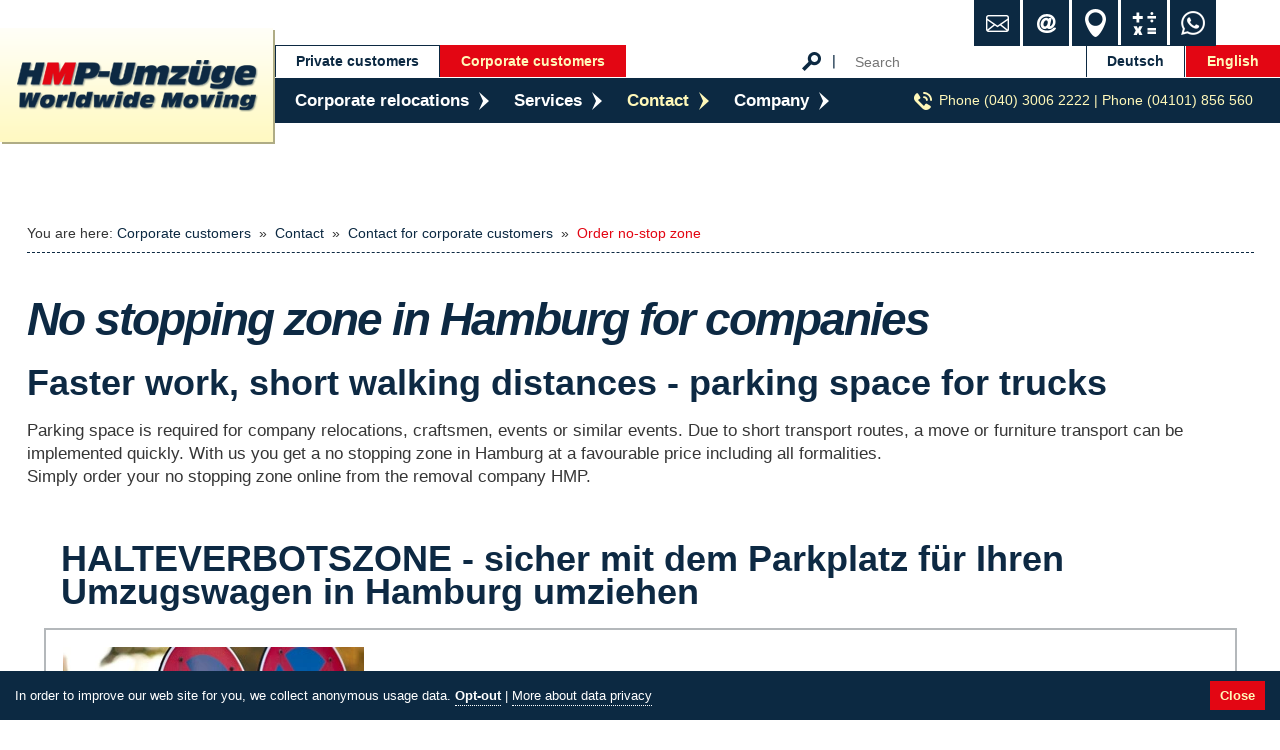

--- FILE ---
content_type: text/html; charset=utf-8
request_url: https://umzug-hamburg.com/no-hold-zone-order-companies-1.php
body_size: 8144
content:
<!DOCTYPE HTML>
<html lang="en">
<head>

<meta charset="utf-8">
<title>No stopping zone in Hamburg for companies | HMP</title>
<meta name="description" content="Companies can order their no-stopping zone (HVZ) for Hamburg here. We take care of the application (formalities) as well as the sign installation.">
<meta name="keywords" content="">
<meta name="generator" content="NUOS 26.1.8.0 © 2025 Patrick Heyer, https://nuos-cms.org">
<base href="https://umzug-hamburg.com/">
<link rel="canonical" href="https://umzug-hamburg.com/no-hold-zone-order-companies-1.php">
<link rel="alternate" href="https://umzug-hamburg.com/halteverbotszone-bestellen-firmen-1.php" hreflang="de">
<link rel="alternate" href="https://umzug-hamburg.com/halteverbotszone-bestellen-firmen-1.php" hreflang="x-default">
<link rel="alternate" href="https://umzug-hamburg.com/no-hold-zone-order-companies-1.php" hreflang="en">
<link rel="stylesheet" href="design/hmp/stylesheet.css">
<link rel="stylesheet" href="https://umzug-hamburg.com/data/template/stylesheet/WUfp8wzK.css">
<link rel="preload" href="https://umzug-hamburg.com/nuos/module/check.php" as="image">
<link rel="preload" href="https://umzug-hamburg.com/data/template/stylesheet/nTp6JIjw.css" as="style">
<link rel="preload" href="https://umzug-hamburg.com/data/template/stylesheet/ikaH6zu5.css" as="style">
<link rel="preload" href="https://umzug-hamburg.com/data/template/stylesheet/So3VqE3b.css" as="style">
<script src="https://umzug-hamburg.com/nuos/javascript/common.js"></script>
<script src="https://umzug-hamburg.com/nuos/javascript/fx.js"></script>
<script src="https://umzug-hamburg.com/nuos/javascript/defer.js"></script><noscript><style>IMG[data-defer-src]{DISPLAY: none !important;}</style></noscript>

<meta name="robots" content="index, follow">
<meta name="viewport" content="width=device-width, initial-scale=1, maximum-scale=5">

<link rel="sitemap" type="application/xml" title="Sitemap" href="sitemap.xml">
<link rel="alternate" type="application/rss+xml" title="News" href="rss.xml">

<link rel="shortcut icon" href="https://umzug-hamburg.com/data/image/cache/d462/icon-64x64-eb44eb59.webp" sizes="64x64"><link rel="apple-touch-icon" href="https://umzug-hamburg.com/data/image/cache/e64c/icon-57x57-eb44eb59.webp" sizes="57x57"><link rel="apple-touch-icon" href="https://umzug-hamburg.com/data/image/cache/01a1/icon-76x76-eb44eb59.webp" sizes="76x76"><link rel="apple-touch-icon" href="https://umzug-hamburg.com/data/image/cache/e85d/icon-120x120-eb44eb59.webp" sizes="120x120"><link rel="icon" href="https://umzug-hamburg.com/data/image/cache/ebee/icon-128x128-eb44eb59.webp" sizes="128x128"><link rel="apple-touch-icon" href="https://umzug-hamburg.com/data/image/cache/9916/icon-152x152-eb44eb59.webp" sizes="152x152"><link rel="apple-touch-icon" href="https://umzug-hamburg.com/data/image/cache/8d39/icon-180x180-eb44eb59.webp" sizes="180x180"><link rel="icon" href="https://umzug-hamburg.com/data/image/cache/1be9/icon-192x192-eb44eb59.webp" sizes="192x192">


<meta property="og:site_name" content="HMP Umzüge - Moving Company in Germany">
<meta property="og:title" content="No stopping zone in Hamburg for companies | HMP">
<meta property="og:description" content="Companies can order their no-stopping zone (HVZ) for Hamburg here. We take care of the application (formalities) as well as the sign installation.">
<meta property="og:url" content="https://umzug-hamburg.com/no-hold-zone-order-companies-1.php">
<meta property="og:type" content="website">

<meta property="og:image" content="https://umzug-hamburg.com/nuos/image/no_image.png">
<meta property="og:image:secure_url" content="https://umzug-hamburg.com/nuos/image/no_image.png">
<meta property="og:image:type" content="image/png">
<meta property="og:image:width" content="400">
<meta property="og:image:height" content="225">

<script type="application/ld+json">
{
  "@context": "https://schema.org",
  "@type": "MovingCompany",
  "name": "HMP Umzüge GmbH & CO. KG",
  "url": "https://umzug-hamburg.com",
  "email": "info@hmp-umzug.de",
  "telephone": "+49 4101 856560",
  "sameAs": [
    "https://www.facebook.com/hmpumzuege",
    "https://www.instagram.com/hmp.umzug"
  ],
  "address": {
    "@type": "PostalAddress",
    "streetAddress": "Hasenkamp 25a",
    "addressLocality": "Appen",
    "postalCode": "25482",
    "addressCountry": "DE"
  },
  "openingHours": "Mo-Fr 08:00-17:00",
  "aggregateRating": {
    "@type": "AggregateRating",
    "ratingValue": "4.9",
    "reviewCount": "97"
  },
  "priceRange": "€€-€€€",
  "image": "https://umzug-hamburg.com/design/hmp/logo.png",
  "subOrganization": [
    {
      "@type": "LocalBusiness",
      "name": "HMP Umzüge - Standort Hamburg",
      "address": {
        "@type": "PostalAddress",
        "streetAddress": "Glockengießerwall 26",
        "addressLocality": "Hamburg",
        "postalCode": "20095",
        "addressCountry": "DE"
      },
      "openingHours": "Mo-Fr 08:00-17:00",
      "telephone": "+49 40 30062222",
      "aggregateRating": {
        "@type": "AggregateRating",
        "ratingValue": "4.6",
        "reviewCount": "105"
      },
      "priceRange": "€€-€€€",
      "image": "https://umzug-hamburg.com/design/hmp/logo.png"
    }
  ],
  "hasOfferCatalog": {
    "@type": "OfferCatalog",
    "name": "Leistungen",
    "itemListElement": [
      {
        "@type": "Offer",
        "itemOffered": {
          "@type": "Service",
          "name": "Umzüge"
        }
      },
      {
        "@type": "Offer",
        "itemOffered": {
          "@type": "Service",
          "name": "Möbeltransporte"
        }
      },
      {
        "@type": "Offer",
        "itemOffered": {
          "@type": "Service",
          "name": "Einlagerungen"
        }
      },
      {
        "@type": "Offer",
        "itemOffered": {
          "@type": "Service",
          "name": "Halteverbotszonen"
        }
      },
      {
        "@type": "Offer",
        "itemOffered": {
          "@type": "Service",
          "name": "Umzugsberatung"
        }
      },
      {
        "@type": "Offer",
        "itemOffered": {
          "@type": "Service",
          "name": "Verpackungsservice"
        }
      }
    ]
  }
}
</script>

</head>
<body>

<div id="background">

  <noscript><img alt="Background" height="2298" sizes="100vw" src="https://umzug-hamburg.com/data/image/cache/af0f/hintergrund-1920x0-dbe6e1df.webp" srcset="https://umzug-hamburg.com/data/image/cache/af0f/hintergrund-1920x0-dbe6e1df.webp 1920w,https://umzug-hamburg.com/data/image/cache/8f8b/hintergrund-160x0-dbe6e1df.webp 160w,https://umzug-hamburg.com/data/image/cache/9afc/hintergrund-320x0-dbe6e1df.webp 320w,https://umzug-hamburg.com/data/image/cache/9e34/hintergrund-480x0-dbe6e1df.webp 480w,https://umzug-hamburg.com/data/image/cache/6ca5/hintergrund-640x0-dbe6e1df.webp 640w,https://umzug-hamburg.com/data/image/cache/0273/hintergrund-960x0-dbe6e1df.webp 960w,https://umzug-hamburg.com/data/image/cache/fea9/hintergrund-1280x0-dbe6e1df.webp 1280w,https://umzug-hamburg.com/data/image/cache/8d41/hintergrund-1600x0-dbe6e1df.webp 1600w" width="1920"></noscript><img id="background-image" alt="Background" data-defer-src="https://umzug-hamburg.com/data/image/cache/af0f/hintergrund-1920x0-dbe6e1df.webp" data-defer-srcset="https://umzug-hamburg.com/data/image/cache/af0f/hintergrund-1920x0-dbe6e1df.webp 1920w,https://umzug-hamburg.com/data/image/cache/8f8b/hintergrund-160x0-dbe6e1df.webp 160w,https://umzug-hamburg.com/data/image/cache/9afc/hintergrund-320x0-dbe6e1df.webp 320w,https://umzug-hamburg.com/data/image/cache/9e34/hintergrund-480x0-dbe6e1df.webp 480w,https://umzug-hamburg.com/data/image/cache/6ca5/hintergrund-640x0-dbe6e1df.webp 640w,https://umzug-hamburg.com/data/image/cache/0273/hintergrund-960x0-dbe6e1df.webp 960w,https://umzug-hamburg.com/data/image/cache/fea9/hintergrund-1280x0-dbe6e1df.webp 1280w,https://umzug-hamburg.com/data/image/cache/8d41/hintergrund-1600x0-dbe6e1df.webp 1600w" height="2298" src="data:image/svg+xml,%3Csvg%20xmlns%3D%22http%3A%2F%2Fwww.w3.org%2F2000%2Fsvg%22%20width%3D%221920%22%20height%3D%222298%22%3E%3C%2Fsvg%3E" width="1920">
  <span></span>

</div>

<!--

<br><br>

-->

<header id="head">

  <label id="menu-label" for="menu-trigger" onclick="void(0);"><span class="fontello-menu"></span></label>
  <input id="menu-trigger" type="checkbox">

  <nav id="menu">

    <div id="menu-1st">

      <div id="language">

        <a href="https://umzug-hamburg.com/halteverbotszone-bestellen-firmen-1.php">Deutsch</a><a href="https://umzug-hamburg.com/no-hold-zone-order-companies-1.php" class="active">English</a>

      </div>

      <form id="_search" action="https://umzug-hamburg.com/search.php" method="get">

        <input id="search-button" type="submit" value="Search"><input id="search-text" name="search_term" type="text" placeholder="Search">

      </form>

      <ul><li id="menu1-uL2NSbJ0"><a href="https://umzug-hamburg.com/en/private-customers.php" title="The home page of your web site" class="container">Private customers</a></li><li id="menu1-K7sAnb0Y"><a href="https://umzug-hamburg.com/en/corporate-customers.php" class="active container">Corporate customers</a></li></ul>

    </div>
    <div id="menu-2nd">

      <ul><li id="menu2-sL6SBiYS"><a href="https://umzug-hamburg.com/corporate-relocations.php" class="container">Corporate relocations</a><ul><li id="menu2-rMRYhnoZ"><a href="https://umzug-hamburg.com/company-removals.php" class="container">Removals</a><ul><li id="menu2-mRO0fSoL"><a href="https://umzug-hamburg.com/moving-logistics.php">Relocation logistics</a></li><li id="menu2-mEJXQczu"><a href="https://umzug-hamburg.com/office-relocation.php">Office move</a></li><li id="menu2-4mlyHVJa"><a href="https://umzug-hamburg.com/company-relocation.php">Company move</a></li><li id="menu2-StgWuoZR"><a href="https://umzug-hamburg.com/object-relocation.php">Object move</a></li><li id="menu2-uHHyNRE8"><a href="https://umzug-hamburg.com/industry-moving.php">Industrial relocation</a></li><li id="menu2-rCYLtIMR"><a href="https://umzug-hamburg.com/transportation-technology.php">Transport technology</a></li><li id="menu2-J5pDVbTk"><a href="https://umzug-hamburg.com/school-move.php">School relocation</a></li><li id="menu2-u4rlrpJy"><a href="https://umzug-hamburg.com/business-relocation.php">Business relocation</a></li><li id="menu2-UMnijHwg"><a href="https://umzug-hamburg.com/medical-practice-relocation.php">Practice removal</a></li><li id="menu2-1xXMCTmr"><a href="https://umzug-hamburg.com/commercial-relocation.php">Commercial Moving</a></li></ul></li><li id="menu2-8uH6jj0j"><a href="https://umzug-hamburg.com/transports.php" class="container">Transports</a><ul><li id="menu2-yTRXg8Of"><a href="https://umzug-hamburg.com/transports-company.php" title="Experience, training and modern equipment are the cornerstones of our transports.We answer your transport request.">transport company</a></li><li id="menu2-JxUlHFJA"><a href="https://umzug-hamburg.com/fair-event-transport.php">Messe- und Event</a></li><li id="menu2-8FzHVDmM"><a href="https://umzug-hamburg.com/dangerous-goods-transport.php">ADR- und Gefahrengut</a></li><li id="menu2-y1P9Iw6v"><a href="https://umzug-hamburg.com/heavy-transport.php" title="The HMP Umzüge from Hamburg is a good choice for your heavy transport. We implement heavy transports safely, competently and at fair prices.">heavy-load-transport</a></li></ul></li></ul></li><li id="menu2-ILqSvWfR"><a href="https://umzug-hamburg.com/services.php" class="container">Services</a><ul><li id="menu2-JYE2YLmH"><a href="https://umzug-hamburg.com/warehouse-logistics.php" class="container">Warehouse Logistics</a><ul><li id="menu2-fOPwSw4G"><a href="https://umzug-hamburg.com/storage-area.php">Storage area</a></li><li id="menu2-ADTxF6LJ"><a href="https://umzug-hamburg.com/files-archiving.php">Documents archiving</a></li><li id="menu2-ajVic8wh"><a href="https://umzug-hamburg.com/equipment-testing.php">Equipment testing</a></li></ul></li></ul></li><li id="menu2-dpxRCS9M"><a href="https://umzug-hamburg.com/contact-corporate.php" title="As a corporate customer, simply contact your moving company HMP Umzüge from Hamburg." class="active container">Contact</a><ul><li id="menu2-4l7rbKwr"><a href="https://umzug-hamburg.com/contact-companies-hmp.php" title="Get in touch with your moving company HMP Umzüge from Hamburg. You can reach us online using the form or email as well as by telephone." class="active container"><img src="https://umzug-hamburg.com/data/image/hmp-umzuege.png" alt="Contact for corporate customers">Contact for corporate customers</a><ul><li id="menu2-U3VajPN5"><a href="https://umzug-hamburg.com/relocation-inquiry-form-companies-1.php">Request move</a></li><li id="menu2-iv0CCuxF"><a href="https://umzug-hamburg.com/no-hold-zone-order-companies-1.php" class="active"><strong>Order no-stop zone</strong></a></li><li id="menu2-kLIClHwo"><a href="https://umzug-hamburg.com/easy-inquiry-corporate.php">Online request</a></li><li id="menu2-cdijEZco"><a href="https://umzug-hamburg.com/callback-service-corporate-customers.php">Callback service corporate clients</a></li><li id="menu2-iKUrQBxg"><a href="https://umzug-hamburg.com/contact-person-company-customer-hmp.php">Contact Person</a></li><li id="menu2-wjfLao5q"><a href="https://umzug-hamburg.com/arrival-company-customer-hmp.php">How to find us</a></li></ul></li></ul></li><li id="menu2-VH3HypZq"><a href="https://umzug-hamburg.com/hmp-for-companies.php" class="container">Company</a><ul><li id="menu2-bQ4kuTdy"><a href="https://umzug-hamburg.com/en/corporate-customers/company/hmp-umzuege.php" class="container"><img src="https://umzug-hamburg.com/data/image/hmp-umzuege.png" alt="HMP Umzüge">HMP Umzüge</a><ul><li id="menu2-6Zwxbj8D"><a href="https://umzug-hamburg.com/en/corporate-customers/company/hmp-umzuege/contact-person.php">Contact Person</a></li><li id="menu2-P3iF3zSG"><a href="https://umzug-hamburg.com/hmp-history-company.php" title="Here you can find out about the history and history of the moving company HMP Umzüge from Hamburg.">history</a></li><li id="menu2-pXOZCDAC"><a href="https://umzug-hamburg.com/en/corporate-customers/company/hmp-umzuege/career.php">Career</a></li></ul></li><li id="menu2-hMDbGeos"><a href="https://umzug-hamburg.com/why-hmp-moving-company.php" class="container"><img src="https://umzug-hamburg.com/data/image/warum-hmp.png" alt="Why HMP">Why HMP</a><ul><li id="menu2-MI1ANfXn"><a href="https://umzug-hamburg.com/hmp-member-confern.php">Confern-Gruppe</a></li><li id="menu2-MOKbxJ28"><a href="https://umzug-hamburg.com/moviingcompanies-quality.php">Quality</a></li><li id="menu2-vxtE0pZe"><a href="https://umzug-hamburg.com/movingcompany-minimum-wage.php">Minimum wage</a></li><li id="menu2-XnCW3kPa"><a href="https://umzug-hamburg.com/movingcompany-comptences.php">Competences</a></li><li id="menu2-tKBIMX7A"><a href="https://umzug-hamburg.com/qua-company-relocation.php">FAQ</a></li></ul></li><li id="menu2-OkNKOb6V"><a href="https://umzug-hamburg.com/hmp-references-corporate.php" class="container"><img src="https://umzug-hamburg.com/data/image/referenzen.png" alt="Referenzen">Referenzen</a><ul><li id="menu2-7pDYXPD1"><a href="https://umzug-hamburg.com/references-corporate-clients-hmp.php">References Corporate Clients HMP</a></li><li id="menu2-LGZkfw4L"><a href="https://umzug-hamburg.com/hmp-at-kennst-du-einen.php">Kennst Du einen</a></li><li id="menu2-2KfVSExH"><a href="https://umzug-hamburg.com/hmp-at-google.php">Google</a></li><li id="menu2-bSbd6wx7"><a href="https://umzug-hamburg.com/companies-rate-hmp.php">Bewerten aber wie</a></li></ul></li></ul></li></ul>

      <div id="phone">

        Phone (040) 3006 2222 | Phone (04101) 856 560

      </div>

    </div>

  </nav>

  <a id="logo" href="https://umzug-hamburg.com/en/private-customers.php">

    <img src="design/hmp/logo.png" alt="HMP Umzüge - Moving Company in Germany">

  </a>

</header>

<main id="body">

  <nav id="path">

    You are here:
    <a href="https://umzug-hamburg.com/en/corporate-customers.php" class="container">Corporate customers</a>&nbsp; »&nbsp; <a href="https://umzug-hamburg.com/contact-corporate.php" class="container">Contact</a>&nbsp; »&nbsp; <a href="https://umzug-hamburg.com/contact-companies-hmp.php" class="container">Contact for corporate customers</a>&nbsp; »&nbsp; <a href="https://umzug-hamburg.com/no-hold-zone-order-companies-1.php" class="active"><strong>Order no-stop zone</strong></a>

  </nav>

  <link rel="stylesheet" href="https://umzug-hamburg.com/data/template/stylesheet/nTp6JIjw.css">



<div class="layout-flex" style="MARGIN:0 0 0 -25px">

  

  



  <div class="layout-flex-block" style="PADDING:0 0 20px 25px;MIN-WIDTH:125px;FLEX:1 1 100%">

    

    

    
<h1>

  No stopping zone in Hamburg for companies

</h1>



<h2>

  Faster work, short walking distances - parking space for trucks

</h2>





<p>

  Parking space is required for company relocations, craftsmen, events or similar events. Due to short transport routes, a move or furniture transport can be implemented quickly. With us you get a no stopping zone in Hamburg at a favourable price including all formalities.<br>Simply order your no stopping zone online from the removal company HMP.

</p>


    

  </div>
  



  <div class="layout-flex-block" style="PADDING:0 0 20px 25px;MIN-WIDTH:125px;FLEX:1 1 100%">

    

    

    <link rel="stylesheet" href="https://umzug-hamburg.com/data/template/stylesheet/ikaH6zu5.css"><div class="hvz-frame-outer">

  <h2>HALTEVERBOTSZONE - sicher mit dem Parkplatz für Ihren Umzugswagen in Hamburg umziehen</h2>

  <div class="hvz-frame-inner">

    <noscript><img alt="Halteverbotszone" height="182" sizes="100vw" src="https://umzug-hamburg.com/data/image/cache/69c1/halteverbotszone-301x0-7489cdb3.webp" srcset="https://umzug-hamburg.com/data/image/cache/69c1/halteverbotszone-301x0-7489cdb3.webp 301w,https://umzug-hamburg.com/data/image/cache/49df/halteverbotszone-160x0-7489cdb3.webp 160w" width="301"></noscript><img alt="Halteverbotszone" data-defer-src="https://umzug-hamburg.com/data/image/cache/69c1/halteverbotszone-301x0-7489cdb3.webp" data-defer-srcset="https://umzug-hamburg.com/data/image/cache/69c1/halteverbotszone-301x0-7489cdb3.webp 301w,https://umzug-hamburg.com/data/image/cache/49df/halteverbotszone-160x0-7489cdb3.webp 160w" height="182" src="data:image/svg+xml,%3Csvg%20xmlns%3D%22http%3A%2F%2Fwww.w3.org%2F2000%2Fsvg%22%20width%3D%22301%22%20height%3D%22182%22%3E%3C%2Fsvg%3E" width="301"><br>
<br>
Kurze Wege beim Umzug sparen Kraft und Zeit! Parken Sie Ihren Umzugswagen optimal für Ihren Umzug. Bestellen Sie jetzt ein Halteverbot bzw.
eine <strong>Halteverbotszone</strong> online. Ihr
Partner für die Aufstellung der Halteverbotszonen HMP-Umzüge stellt die Beschilderung auf, übernimmt die Beantragung und räumt auch die Schilder
wieder ab.<br>
<br>
Hier können Sie zum günstigen <strong>Pauschalpreis</strong> ein Halteverbot am
Aus- und Einzugsort in Hamburg bestellen, <strong>inkl. aller behördlicher
Genehmigungen und Formalitäten</strong>.<br>
<br>
Sollte eine beidseitige HVZ notwendig sein erhöht sich der Preis nachträglich um 20,00€.<br>
<br>
<h2>Halteverbotszonen-Komplettservice für Ihren Umzug</h2>
<br>
<strong><u>Inklusiv-Leistungen:</u></strong><br>
<ul>
<li><strong>Halteverbotszone bis ca. 15 m Länge</strong></li>
<li><strong>Halteverbots-Schild/er</strong></li>
<li><strong>Lieferung, Aufstellung (Aufbau / Abbau), Abholung</strong></li>
<li><strong>Miete für Halteverbotsschild/er</strong></li>
<li><strong>Behördengang inkl. Gebühren/Genehmigung (inklusive)</strong></li>
</ul>
<br>
<noscript><img alt="Halteverbotszone Hamburg ab 109,- Euro" height="146" sizes="100vw" src="https://umzug-hamburg.com/data/image/cache/6446/halteverbotszone-hamburg-301x0-aa1ea552.webp" srcset="https://umzug-hamburg.com/data/image/cache/6446/halteverbotszone-hamburg-301x0-aa1ea552.webp 301w,https://umzug-hamburg.com/data/image/cache/d619/halteverbotszone-hamburg-160x0-aa1ea552.webp 160w" width="301"></noscript><img alt="Halteverbotszone Hamburg ab 109,- Euro" data-defer-src="https://umzug-hamburg.com/data/image/cache/6446/halteverbotszone-hamburg-301x0-aa1ea552.webp" data-defer-srcset="https://umzug-hamburg.com/data/image/cache/6446/halteverbotszone-hamburg-301x0-aa1ea552.webp 301w,https://umzug-hamburg.com/data/image/cache/d619/halteverbotszone-hamburg-160x0-aa1ea552.webp 160w" height="146" src="data:image/svg+xml,%3Csvg%20xmlns%3D%22http%3A%2F%2Fwww.w3.org%2F2000%2Fsvg%22%20width%3D%22301%22%20height%3D%22146%22%3E%3C%2Fsvg%3E" width="301"><br>
<br>
<strong>Bitte beachten Sie die Bearbeitungszeit der Antragsstellung von mindestens 14 Tagen.</strong><br>
<br>
<strong>Für Halteverbotszonen in anderen Städten Sprechen Sie uns bitte an.
Telefon: +49 (40) 3006 2222</strong><br>
<br>
Für die PLZ-Gebiete
20095, 20097, 20099, 20354, 20355, 20357, 20359, 20457, 20459, 20535, 20537 und 20539
in Hamburg wird aufgrund höherer Gebühren
ein Aufschlag von 25,- € (inkl. MwSt.) berechnet.<br>
<br>
<a title="" class="button" href="https://umzug-hamburg.com/no-hold-zone-order-companies-2.php">Halteverbotszone bestellen</a>

  </div>

</div>

    

  </div>
  



  <div class="layout-flex-block" style="PADDING:0 0 20px 25px;MIN-WIDTH:125px;FLEX:1 1 100%">

    

    

    
<h2>

  Order no stopping zone / HVZ online e.g. for Hamburg

</h2>


    

  </div>
  



  <div class="layout-flex-block" style="PADDING:0 0 20px 25px;MIN-WIDTH:125px;FLEX:1 1 100%">

    

    

    
Order your no stopping zone here!<br><br class="multiple">Simply fill in the form and send it to us. <br>Secure a parking space for your removal van, move quickly.<br>Our HVZ includes the official permission and also the signposting (assembly and disassembly of the signs).<br><br class="multiple">Reasons for a no-parking zone for companies can be, for example, deliveries, events, construction work or filming.<br><br class="multiple">Especially in Hamburg, many companies from all industries use our reliable service.The booking for corporate clients is made via form, email or fax.<br><br class="multiple">If you have any questions, please feel free to call us!<br>


    

  </div>
  

</div>

</main>

<footer id="foot">

  <div id="line1">

    <span id="yellow"></span>

    <div>

      <div>

        <div class="h2">Customer service</div>
        Phone: (040) 3006 2222<br>
        Phone: (04101) 856 560<br>
        <small>Monday to Friday, 8 - 17h
</small>

      </div>

      <div>

        <div class="h2">Quality</div>
        <img src="design/hmp/din-en-iso-9001.png" alt="DIN EN ISO 9001">

      </div>

      <div>

        <div class="h2">Partner</div>
        <img src="design/hmp/lagertogo.png" alt="Lagertogo">

      </div>

    </div>

  </div>

  <div id="line2">

    <nav id="menu-foot">

      <!-- <ul><li id="menu3-iUIMEEis"><a href="https://umzug-hamburg.com/en/private-customers.php" class="container">Private customers</a><ul><li id="menu3-peNcp3gx"><a href="https://umzug-hamburg.com/en/private-customers/private-removals.php" class="container">Private Removals</a><ul><li id="menu3-2amL6bv5"><a href="https://umzug-hamburg.com/removal.php">Move</a></li><li id="menu3-NqjtIqQP"><a href="https://umzug-hamburg.com/transport-privat.php">Transport</a></li><li id="menu3-7fnXuUzL"><a href="https://umzug-hamburg.com/storage.php">Storage</a></li><li id="menu3-JU8FuqUR"><a href="https://umzug-hamburg.com/service-privat.php">Service</a></li></ul></li><li id="menu3-zxCpgmi1"><a href="https://umzug-hamburg.com/moving-calculator.php">Moving calculator</a></li><li id="menu3-MGds7Fmd"><a href="https://umzug-hamburg.com/contact.php">Contact</a></li><li id="menu3-vBwm6wmr"><a href="https://umzug-hamburg.com/unternehmen-hmp-1.php">Company</a></li></ul></li><li id="menu3-szt0RMxK"><a href="https://umzug-hamburg.com/en/corporate-customers.php" class="container">Corporate customers</a><ul><li id="menu3-Cfc4J0JG"><a href="https://umzug-hamburg.com/corporate-relocations.php" class="container">Corporate relocation</a><ul><li id="menu3-QPbNkuN5"><a href="https://umzug-hamburg.com/company-removals.php">Removals</a></li><li id="menu3-5KsthqWR"><a href="https://umzug-hamburg.com/transports.php">Transports</a></li></ul></li><li id="menu3-pmqJ1glI"><a href="https://umzug-hamburg.com/services.php">Services</a></li></ul></li><li id="menu3-7fRVO7j4"><a href="https://umzug-hamburg.com/contact.php" class="container">Contact</a><ul><li id="menu3-7dvhuMrG"><a href="https://umzug-hamburg.com/request-form-relocation-1.php">Request move</a></li><li id="menu3-fEPmGMy9"><a href="https://umzug-hamburg.com/quick-inquiry-private-customers.php">Online request</a></li><li id="menu3-skLDgNal"><a href="https://umzug-hamburg.com/callback-service-private-customers.php">Callback service</a></li><li id="menu3-UGCHiQn7"><a href="https://umzug-hamburg.com/contact-person-hmp.php">Contact Person</a></li><li id="menu3-1U0iWiyF"><a href="https://umzug-hamburg.com/arrival-hmp.php">How to find us</a></li></ul></li><li id="menu3-4tWzJ8Wb"><a href="https://umzug-hamburg.com/unternehmen-hmp-1.php" class="container">Company</a><ul><li id="menu3-rHrwoUNy"><a href="https://umzug-hamburg.com/moving-company-hmp.php" class="container">HMP Umzüge</a><ul><li id="menu3-1IuyzGbb"><a href="https://umzug-hamburg.com/contactperson-hmp.php">Contact Person</a></li><li id="menu3-0tc0tgCM"><a href="https://umzug-hamburg.com/hmp-history.php">History</a></li></ul></li><li id="menu3-moYKEwFS"><a href="https://umzug-hamburg.com/why-move-with-hmp.php">Why HMP</a></li><li id="menu3-T5k7xvep"><a href="https://umzug-hamburg.com/references.php">References</a></li></ul></li></ul> -->

    </nav>

    <div id="address">

      <div class="h2">Address</div>
      HMP-Umzüge GmbH & Co. KG<br>
      Hasenkamp 25a<br>
      25482 Appen<br>
      <br>
      Phone: (040) 3006 2222<br>
      Phone: (04101) 856 560<br>
      E-mail: <a href="mailto:info@hmp-umzug.de">info@hmp-umzug.de</a><br>
      Web site: umzug-hamburg.com

    </div>

  </div>

  <div id="line3">

    <nav id="menu-meta">

      <span>Copyright © 2026&nbsp; Your name</span><span>|</span><a href="https://umzug-hamburg.com/contact.php">Contact</a><a href="https://umzug-hamburg.com/legal-info.php">Legal notice</a><a href="https://umzug-hamburg.com/data-privacy.php">Privacy</a>

    </nav>

    <nav id="menu-social">

      Besuchen Sie uns auf<a id="facebook" href="https://de-de.facebook.com/hmpumzuege">Facebook</a><a id="instagram" href="https://www.instagram.com/hmp.umzug/">Instagram</a>

    </nav>

  </div>

  <nav id="menu-info">

    <a href="https://umzug-hamburg.com/move-hamburg-dortmund.php">Moving Hamburg Dortmund</a><a href="https://umzug-hamburg.com/move-hamburg-schwerin.php">Move Hamburg Schwerin</a><a href="https://umzug-hamburg.com/move-hamburg-middle.php">Relocation Hamburg-middle</a>

  </nav>

</footer>

<nav id="menu-quick">

  <a id="contact" href="https://umzug-hamburg.com/quick-inquiry-private-customers.php" title="Contact">Contact</a><a id="mail" href="mailto:info@hmp-umzug.de" title="info@hmp-umzug.de">info@hmp-umzug.de</a><a id="map" href="https://umzug-hamburg.com/arrival-hmp.php" title="Location">Location</a><a id="calculator" href="https://umzug-hamburg.com/moving-calculator.php" title="Calculator">Calculator</a><a id="whatsapp" href="https://wa.me/491626948511" title="WhatsApp" onclick="window.open(this.href);return false;">WhatsApp</a><a id="top2" href="https://umzug-hamburg.com/no-hold-zone-order-companies-1.php#body" title="Top">Top</a>

</nav>

<a id="top" href="https://umzug-hamburg.com/no-hold-zone-order-companies-1.php#head">Top</a>

<div id="photoswipe" class="pswp" tabindex="-1" role="dialog" aria-hidden="true">
  <div class="pswp__bg"></div>
  <div class="pswp__scroll-wrap">
    <div class="pswp__container">
      <div class="pswp__item"></div>
      <div class="pswp__item"></div>
      <div class="pswp__item"></div>
    </div>
    <div class="pswp__ui pswp__ui--hidden">
      <div class="pswp__top-bar">
        <div class="pswp__counter"></div>
        <button class="pswp__button pswp__button--close" title="Close (Esc)"></button>
        <button class="pswp__button pswp__button--share" title="Share"></button>
        <button class="pswp__button pswp__button--fs" title="Toggle fullscreen"></button>
        <button class="pswp__button pswp__button--zoom" title="Zoom in/out"></button>
        <div class="pswp__preloader">
          <div class="pswp__preloader__icn">
            <div class="pswp__preloader__cut">
              <div class="pswp__preloader__donut"></div>
            </div>
          </div>
        </div>
      </div>
      <div class="pswp__share-modal pswp__share-modal--hidden pswp__single-tap">
        <div class="pswp__share-tooltip"></div>
      </div>
      <button class="pswp__button pswp__button--arrow--left" title="Previous (arrow left)"></button>
      <button class="pswp__button pswp__button--arrow--right" title="Next (arrow right)"></button>
      <div class="pswp__caption">
        <div class="pswp__caption__center"></div>
      </div>
    </div>
  </div>
</div>
<script>
var photoswipe_active = true;
load_css("https://umzug-hamburg.com/3rdparty/photoswipe/photoswipe.css");
load_css("https://umzug-hamburg.com/3rdparty/photoswipe/default-skin/default-skin.css");
load_script("https://umzug-hamburg.com/3rdparty/photoswipe/photoswipe.min.js", function() {
load_script("https://umzug-hamburg.com/3rdparty/photoswipe/photoswipe-ui-default.min.js", function() {
photoswipe_init(); }); });
</script>


<link rel="stylesheet" href="https://umzug-hamburg.com/data/template/stylesheet/So3VqE3b.css">





<script>
function tracking_optout()
{
    setcookie("tracking-off", 1);
    alert("Your usage data will no longer be collected by our web site during this session. For this, a cookie has been stored that will be deleted when you close your web browser. If you revisit our web site after the cookie was deleted, you have to repeat the opt-out if desired.");
    return false;
};
</script>
<input id="tracking-trigger" type="checkbox" value="">
<div id="tracking">

  <div>

    In order to improve our web site for you, we collect anonymous usage data.
    <label id="tracking-off" for="tracking-trigger" onclick="tracking_optout();">Opt-out</label> |
    <a href="https://umzug-hamburg.com/data-privacy.php">More about data privacy</a>

  </div>

  <label id="tracking-ok" for="tracking-trigger" onclick="setcookie('tracking-ok',1);">Close</label>

</div>



<script id="_etLoader" data-block-cookies="true" data-respect-dnt="true" data-secure-code="mjVvkm" src="//static.etracker.com/code/e.js" defer></script>



<script>

function menu_switch(object)
{
    object.className = (object.className == "menu-switch-on") ? "menu-switch-off" : "menu-switch-on";
};

var func = function()
{
    var container = document.getElementById("menu-2nd").getElementsByTagName("UL")[0];
    var link      = container.getElementsByClassName("container");
    var _link     = null;
    var _switch   = null;
    var __switch  = null;

    for (var i = 0; i < link.length; i++)
    {
        _link   = link[i];
        if (_link.parentNode.parentNode != container) continue;
        _switch = document.createElement("a");
        _switch.setAttribute("href",  "#");
        _switch.setAttribute("class", _link.className.match(/(^|\s)active($|\s)/) ?
                                      "menu-switch-on" : "menu-switch-off");
        fx_event_listen(_switch, "click", function(event) { event.preventDefault(); menu_switch(this); });
        _link.parentElement.insertBefore(_switch, _link.nextSibling);
    };
};

func();

func = function()
{
    var object = document.getElementById("top");
    var flag   = fx_page_top() > 250;
    object.style.opacity = flag ? "1" : "0";
    object.style.right   = flag ? "0" : "-99999px";
};

func();

fx_event_listen(window, "scroll", func);

</script>

</body>
</html>

--- FILE ---
content_type: text/css
request_url: https://umzug-hamburg.com/data/template/stylesheet/nTp6JIjw.css
body_size: 204
content:
DIV.layout-flex
{
    DISPLAY: flex;
    FLEX-FLOW: row wrap;
    MARGIN: 0 0 0 -25px;
}

DIV.layout-flex-columns
{
    BOTTOM: 0;
    DISPLAY: flex;
    FLEX-FLOW: row wrap;
    LEFT: 0;
    POSITION: absolute;
    RIGHT: 0;
    TOP: 0;
}

DIV.layout-flex-columns > DIV
{
    BACKGROUND: rgba(127, 127, 127, 0.05);
    FLEX: 1 1 auto;
}

DIV.layout-flex-block
{
    FLEX: 1 1 auto;
    PADDING: 0 0 20px 25px;
    BOX-SIZING: border-box;
    -MOZ-BOX-SIZING: border-box;
    -WEBKIT-BOX-SIZING: border-box;
}

DIV.layout-flex-weight
{
    BACKGROUND: rgba(127, 127, 127, 0.25);
}

@media (max-width: 640px)
{
    DIV.layout-flex-block
    {
        FLEX: 1 1 100% !important;
        MIN-WIDTH: 0 !important;
    }
}

--- FILE ---
content_type: text/css
request_url: https://umzug-hamburg.com/data/template/stylesheet/ikaH6zu5.css
body_size: 240
content:
.hvz-frame-outer
{
    PADDING: 2em 2em 1em 2em;
}

.hvz-frame-inner
{
    BORDER: 2px solid #b4b8bb;
    MARGIN: 1em -1em;
    PADDING: 1em;
}

.hvz-frame-inner INPUT,
.hvz-frame-inner SELECT,
.hvz-frame-inner TEXTAREA
{
    PADDING: 5px;
}

.hvz-frame-inner INPUT[type=checkbox],
.hvz-frame-inner INPUT[type=radio]
{
    DISPLAY: none;
}

.hvz-frame-inner INPUT[type=checkbox] + LABEL:before,
.hvz-frame-inner INPUT[type=radio] + LABEL:before
{
    CONTENT: "";
    BACKGROUND: transparent url(../../../design/hvz/checkbox-off.png) left top no-repeat;
    DISPLAY: inline-block;
    HEIGHT: 20px;
    MARGIN: 0 5px 5px 0;
    VERTICAL-ALIGN: middle;
    WIDTH: 20px;
}

.hvz-frame-inner INPUT[type=radio] + LABEL:before
{
    BACKGROUND-IMAGE: url(../../../design/hvz/radio-off.png);
}

.hvz-frame-inner INPUT[type=checkbox]:checked + LABEL:before
{
    BACKGROUND-IMAGE: url(../../../design/hvz/checkbox-on.png);
}

.hvz-frame-inner INPUT[type=radio]:checked + LABEL:before
{
    BACKGROUND-IMAGE: url(../../../design/hvz/radio-on.png);
}

.hvz-frame-inner INPUT[type=submit]
{
    MARGIN-BOTTOM: 1em;
}

.hvz-frame-inner LABEL
{
    CURSOR: pointer;
}

--- FILE ---
content_type: text/css
request_url: https://umzug-hamburg.com/data/template/stylesheet/So3VqE3b.css
body_size: 427
content:
#tracking-trigger
{
    DISPLAY: none;
}

#tracking
{
    ALIGN-ITEMS: center;
    BACKGROUND-COLOR: #0c2942;
    BOTTOM: 0;
    COLOR: #ffffff;
    DISPLAY: flex;
    FONT-SIZE: 13px;
    JUSTIFY-CONTENT: space-between;
    LEFT: 0;
    LINE-HEIGHT: 150%;
    MARGIN-LEFT: -15px;
    PADDING: 10px 15px 5px;
    POSITION: fixed;
    RIGHT: 0;
    Z-INDEX: 650;
    TRANSITION: transform 0.5s, -moz-transform 0.5s, -webkit-transform 0.5s;
    -MOZ-TRANSITION: transform 0.5s, -moz-transform 0.5s, -webkit-transform 0.5s;
    -WEBKIT-TRANSITION: transform 0.5s, -moz-transform 0.5s, -webkit-transform 0.5s;
}

#tracking > *
{
    MARGIN: 0 0 5px 15px;
}

#tracking-off,
#tracking A
{
    BORDER-BOTTOM: 1px dotted #ffffff;
    COLOR: #ffffff;
    DISPLAY: inline-block;
    TEXT-DECORATION: none;
}

#tracking-ok
{
    BACKGROUND-COLOR: #e30613;
    BORDER-BOTTOM: none;
    COLOR: #fff8b9;
    FONT-WEIGHT: bold;
    PADDING: 5px 10px;
    WHITE-SPACE: nowrap;
}

@keyframes tracking-hide
{
    from { OPACITY: 1; }
    to   { OPACITY: 0; }
}

#tracking-trigger:checked ~ #tracking
{
    OPACITY: 0;
    POINTER-EVENTS: none;
    ANIMATION: tracking-hide 0.5s;
    -MOZ-ANIMATION: tracking-hide 0.5s;
    -WEBKIT-ANIMATION: tracking-hide 0.5s;
    TRANSFORM: translateY(100%);
    -MOZ-TRANSFORM: translateY(100%);
    -WEBKIT-TRANSFORM: translateY(100%);
}

@media (max-width: 640px)
{
    #tracking
    {
        FLEX-WRAP: wrap;
        JUSTIFY-CONTENT: center;
    }
}

--- FILE ---
content_type: text/css
request_url: https://umzug-hamburg.com/design/hmp/stylesheet.css
body_size: 2117
content:
/* global reset - should not be changed */
HTML *
{
    BACKGROUND-ATTACHMENT: scroll;
    BACKGROUND-COLOR: transparent;
    BACKGROUND-IMAGE: none;
    BACKGROUND-POSITION: left top;
    BACKGROUND-REPEAT: no-repeat;
    BORDER: none;
    BOTTOM: auto;
    COLOR: inherit;
    FLOAT: none;
    FONT-FAMILY: inherit;
    FONT-SIZE: inherit;
    FONT-STYLE: inherit;
    FONT-VARIANT: inherit;
    FONT-WEIGHT: inherit;
    LEFT: auto;
    LETTER-SPACING: inherit;
    LINE-HEIGHT: inherit;
    MARGIN: 0;
    OVERFLOW: visible;
    PADDING: 0;
    POSITION: relative;
    RIGHT: auto;
    TEXT-ALIGN: inherit;
    TEXT-DECORATION: inherit;
    TEXT-INDENT: 0;
    TEXT-TRANSFORM: inherit;
    TOP: auto;
    VERTICAL-ALIGN: top;
    VISIBILITY: inherit;
    WHITE-SPACE: inherit;
    WORD-SPACING: inherit;
    WORD-WRAP: break-word;
    Z-INDEX: auto;
    BORDER-RADIUS: 0;
    -MOZ-BORDER-RADIUS: 0;
    -WEBKIT-BORDER-RADIUS: 0;
}

/* html5 fallback */
ARTICLE, ASIDE, DETAILS, FIGCAPTION, FIGURE, FOOTER, HEADER, HGROUP, MAIN, MENU, NAV, SECTION, SUMMARY
{
    DISPLAY: block;
}

/* general settings - change here */
BODY
{
    BACKGROUND-COLOR: #597b88;
    COLOR: #363636;
    FONT-FAMILY: "Arial", sans-serif;
    FONT-SIZE: 17px;
    FONT-STYLE: normal;
    FONT-VARIANT: normal;
    FONT-WEIGHT: 300;
    LETTER-SPACING: 0;
    LINE-HEIGHT: 141.177%;
    MARGIN: 20px 25px;
    TEXT-ALIGN: left;
    TEXT-DECORATION: none;
    TEXT-INDENT: 0;
    TEXT-TRANSFORM: none;
    VISIBILITY: visible;
    WHITE-SPACE: normal;
    WORD-SPACING: 0;
    HYPHENS: auto;
    -MOZ-HYPHENS: auto;
    -MS-HYPHENS: auto;
    -WEBKIT-HYPHENS: auto;
}

/* semantics */
B, STRONG
{
    COLOR: #0c2942;
    FONT-WEIGHT: 600;
}

CITE, Q
{
    QUOTES: "“" "”" "‘" "’";
}

CODE, PRE
{
    FONT-FAMILY: monospace;
    WHITE-SPACE: pre-wrap;
}

DEL, S
{
    TEXT-DECORATION: line-through;
}

EM, I
{
    FONT-STYLE: italic;
}

SMALL
{
    FONT-SIZE: 14px;
    LINE-HEIGHT: 128.571%;
}

SUB
{
    FONT-SIZE: smaller;
    TOP: 0.4em;
    VERTICAL-ALIGN: text-bottom;
}

SUP
{
    FONT-SIZE: smaller;
    TOP: -0.4em;
    VERTICAL-ALIGN: text-top;
}

U
{
    TEXT-DECORATION: underline;
}

/* links */
A
{
    COLOR: #e30613;
    TEXT-DECORATION: none;
}

A:focus,
A:hover
{
    CURSOR: pointer;
    TEXT-DECORATION: underline;
}

/* headings */
H1,
.h1
{
    COLOR: #0d2943;
    FONT-FAMILY: "Arial Black", "Arial", sans-serif;
    FONT-SIZE: 46px;
    FONT-STYLE: italic;
    FONT-WEIGHT: bold;
    LETTER-SPACING: -2px;
    LINE-HEIGHT: 119.565%;
    MARGIN-BOTTOM: 20px;
}

H2,
.h2
{
    COLOR: #0d2943;
    DISPLAY: block;
    FONT-SIZE: 36px;
    FONT-WEIGHT: bold;
    LINE-HEIGHT: 94.444%;
    MARGIN-BOTTOM: 20px;
}

H3,
.h3,
H4,
.h4
{
    COLOR: #0d2943;
    FONT-SIZE: 20px;
    FONT-WEIGHT: bold;
    LINE-HEIGHT: 230%;
    MARGIN-BOTTOM: 20px;
}

H2 SMALL,
.h2 SMALL,
H3 SMALL,
.h3 SMALL,
H4 SMALL,
.h4 SMALL
{
    COLOR: #e30613;
    FONT-SIZE: 20px;
    FONT-WEIGHT: 500;
    LINE-HEIGHT: 170%;
}

MAIN H1:last-child,
MAIN .h1:last-child,
MAIN H2:last-child,
MAIN .h2:last-child,
MAIN H3:last-child,
MAIN .h3:last-child,
MAIN H4:last-child,
MAIN .h4:last-child,
MAIN P:last-child,
MAIN .p:last-child
{
    MARGIN-BOTTOM: 0;
}

@media (max-width: 640px)
{
    H1,
    .h2
    {
        FONT-SIZE: 30px;
    }

    H2,
    .h2
    {
        FONT-SIZE: 24px;
    }
}

/* paragraphs */
P,
.p
{
    DISPLAY: block;
    MARGIN-BOTTOM: 20px;
}

/* tables */
TABLE
{
    BORDER-COLLAPSE: collapse;
    BORDER-SPACING: 0;
    MARGIN: -10px;
}

TH
{
    FONT-SIZE: 25px;
    FONT-WEIGHT: bold;
    LINE-HEIGHT: 125%;
    PADDING: 10px;
}

TD
{
    PADDING: 10px;
}

.varied
{

}

/* lists */
OL,
UL
{
    MARGIN-LEFT: 25px;
}

LI
{
    MARGIN-BOTTOM: 5px;
}

/* media*/
CANVAS,
IMG,
VIDEO
{
    BORDER: none;
    HEIGHT: auto;
    MAX-WIDTH: 100%;
    OVERFLOW: clip;
    OVERFLOW-CLIP-MARGIN: content-box;
    VERTICAL-ALIGN: bottom;
}

/* whitespaces */
BR
{
    CLEAR: both;
}

NOBR
{
    WHITE-SPACE: nowrap;
}

PRE
{
    WHITE-SPACE: pre-wrap;
}

/* separators */
HR
{
    BORDER: none;
    BORDER-BOTTOM: 2px dotted #cccccc;
    COLOR: transparent;
    DISPLAY: block;
    BACKGROUND-COLOR: transparent;
    HEIGHT: 0;
    MARGIN: 20px 0;
    WIDTH: 100%;
}

/* response */
DIV.response
{
    FONT-WEIGHT: bold;
    PADDING: 20px 0;
}

DIV.response-success
{
    COLOR: green;
    FONT-WEIGHT: bold;
    PADDING: 20px 0;
}

DIV.response-error
{
    COLOR: red;
    FONT-WEIGHT: bold;
    PADDING: 20px 0;
}

/* form */
FIELDSET
{
    MARGIN: 0 0 20px;
}

LEGEND
{
    FLOAT: left;
    FONT-WEIGHT: bold;
    WIDTH: 100%;
}

LABEL
{
    FONT-WEIGHT: bold;
}

LABEL[for]
{
    CURSOR: pointer;
}

LABEL:has(INPUT[type=checkbox]),
LABEL:has(INPUT[type=radio])
{
    CURSOR: pointer;
    FONT-WEIGHT: normal;
}

LABEL:focus,
LABEL:hover
{
    COLOR: #e30613;
}

/* form elements */
INPUT[type=date],
INPUT[type=email],
INPUT[type=password],
INPUT[type=text],
SELECT,
TEXTAREA
{
    BACKGROUND-COLOR: #ffffff;
    BORDER: 1px solid #0c2942;
    COLOR: #363636;
    LINE-HEIGHT: 129.412%;
    MAX-WIDTH: 100%;
    PADDING: 5px 18px;
    TEXT-ALIGN: left;
    BOX-SIZING: border-box;
    -MOZ-BOX-SIZING: border-box;
    -WEBKIT-BOX-SIZING: border-box;
}

TEXTAREA
{
    WHITE-SPACE: pre-wrap;
}

INPUT[type=date]:not([size]),
INPUT[type=email]:not([size]),
INPUT[type=password]:not([size]),
INPUT[type=text]:not([size]),
TEXTAREA:not([cols])
{
    WIDTH: 100%;
}

TEXTAREA:not([rows])
{
    HEIGHT: 15em;
}

INPUT[type=date]:focus,
INPUT[type=email]:focus,
INPUT[type=password]:focus,
INPUT[type=text]:focus,
SELECT:focus,
TEXTAREA:focus
{
    BACKGROUND-COLOR: #fff8b9;
}

INPUT[type=checkbox],
INPUT[type=radio]
{
    CURSOR: pointer;
    MARGIN-RIGHT: 5px;
    VERTICAL-ALIGN: baseline;
}

.button,
BUTTON,
INPUT[type=button],
INPUT[type=submit]
{
    BACKGROUND-COLOR: #0c2942;
    BORDER: 1px solid #0c2942;
    COLOR: #ffffff;
    CURSOR: pointer;
    FONT-WEIGHT: 600;
    LINE-HEIGHT: 129.412%;
    MIN-WIDTH: 100px;
    PADDING: 4px 9px;
    TEXT-ALIGN: center;
    BOX-SIZING: border-box;
    -MOZ-BOX-SIZING: border-box;
    -WEBKIT-BOX-SIZING: border-box;
}

.button:focus,
.button:hover,
BUTTON:focus,
BUTTON:hover,
INPUT[type=button]:focus,
INPUT[type=button]:hover,
INPUT[type=submit]:focus,
INPUT[type=submit]:hover
{
    BACKGROUND-COLOR: #e30613;
    BORDER-COLOR: #e30613;
    COLOR: #fff8b9;
    TEXT-DECORATION: none;
}

/* forms */
SECTION.mailform FIELDSET.mailform-mismatch LEGEND,
SECTION.mailform DIV.mailform-mismatch LABEL,
SECTION.profile FIELDSET.profile-mismatch LEGEND,
SECTION.profile DIV.profile-mismatch LABEL
{
    COLOR: red;
    FONT-WEIGHT: bold;
}

SECTION.mailform .mailform-mismatch INPUT[type=text],
SECTION.mailform .mailform-mismatch SELECT,
SECTION.mailform .mailform-mismatch TEXTAREA,
SECTION.profile .profile-mismatch INPUT[type=password],
SECTION.profile .profile-mismatch INPUT[type=text],
SECTION.profile .profile-mismatch SELECT,
SECTION.profile .profile-mismatch TEXTAREA
{
    BACKGROUND: #ffbfbf;
    BORDER-COLOR: #ff0000;
}

/* -------- DO NOT CHANGE BELOW -------- */

/* layout tables */
TABLE.layout
{
    BACKGROUND-COLOR: transparent;
    BORDER: none;
    BORDER-COLLAPSE: collapse;
    BORDER-SPACING: 0;
    EMPTY-CELLS: show;
    MARGIN: 0;
    TABLE-LAYOUT: auto;
}

TABLE.layout > TR,
TABLE.layout > TBODY > TR
{
    BACKGROUND-COLOR: transparent;
    BORDER: none;
}

TABLE.layout > TR > TD,
TABLE.layout > TBODY > TR > TD
{
    BACKGROUND-COLOR: transparent;
    BORDER: none;
    PADDING: 0;
}

/* error messages */
DIV.error
{
    BACKGROUND-COLOR: rgba(255, 255, 255, 0.95);
    BACKGROUND-IMAGE: none;
    BORDER: 2px solid #ff6a00;
    COLOR: #293131;
    DISPLAY: block;
    FONT-FAMILY: "Arial", sans-serif;
    FONT-SIZE: 13px;
    FONT-STYLE: normal;
    FONT-VARIANT: normal;
    FONT-WEIGHT: normal;
    HEIGHT: auto;
    LEFT: 0;
    LETTER-SPACING: 0;
    LINE-HEIGHT: 20px;
    MARGIN: 0;
    MAX-HEIGHT: 500px;
    MAX-WIDTH: 350px;
    OVERFLOW: auto;
    PADDING: 9px 14px 11px;
    TEXT-ALIGN: left;
    TEXT-DECORATION: none;
    TEXT-INDENT: 0;
    TEXT-TRANSFORM: none;
    TOP: 0;
    WIDTH: auto;
    WHITE-SPACE: normal;
    WORD-SPACING: 0;
}

DIV.error A
{
    COLOR: #ff6a00;
}

DIV.error SMALL
{
    COLOR: #737c85;
    FONT-SIZE: 0.9em;
}

/* textcontrol */
DIV.textcontrol
{
    MARGIN-BOTTOM: 5px;
}

DIV.textcontrol A
{
    MARGIN-RIGHT: 1px;
}

/* ie6 bug fix */
* HTML DIV
{
    HEIGHT: 1px;
}

DIV.err
{
    COLOR: #a60000 !important;
    FONT-SIZE: 20px !important;
}

INPUT.err,
SPAN.err SELECT,
TEXTAREA.err
{
    BACKGROUND-COLOR: #a60000 !important;
    COLOR: #ffffff;
}

--- FILE ---
content_type: text/css
request_url: https://umzug-hamburg.com/data/template/stylesheet/WUfp8wzK.css
body_size: 2907
content:
HTML
{
    SCROLL-BEHAVIOR: smooth;
}

BODY
{
    BACKGROUND: #ffffff;
    MARGIN: 0;
}

#background
{
    DISPLAY: none;

    BACKGROUND: #789dac;
    BACKGROUND: linear-gradient(0deg,#789dac 0%, #99b4bf 100%);
    BOTTOM: 0;
    LEFT: 0;
    POSITION: fixed;
    RIGHT: 0;
    TOP: 0;
}

#background-image
{
    DISPLAY: none;

    LEFT: 50%;
    MIN-HEIGHT: 100%;
    MIN-WIDTH: 100%;
    OBJECT-FIT: cover;
    POSITION: absolute;
    TOP: 50%;
    TRANSFORM: translate(-50%, -50%);
    WIDTH: 100%;
}

#background SPAN
{
    DISPLAY: none;

    BACKGROUND: transparent url(../../../design/hmp/overlay.png) left top repeat;
    BOTTOM: 0;
    DISPLAY: none;
    LEFT: 0;
    POSITION: absolute;
    RIGHT: 0;
    TOP: 0;
}

#head
{
    DISPLAY: flex;
    FLEX-WRAP: wrap;
    MARGIN: 0 auto;
    MAX-WIDTH: 100vw;
    /*MIN-HEIGHT: 312px;*/
    MIN-HEIGHT: 147px;
    PADDING-TOP: 28px;
    WIDTH: 1280px;
}

#logo
{
    FLEX: 0 1 275px;
    ORDER: 1;
}

#menu-label,
#menu-trigger
{
    DISPLAY: none;
}

#menu
{
    FLEX: 1 1 auto;
    ORDER: 2;
    PADDING-TOP: 17px;
}

#menu UL
{
    LIST-STYLE: none;
    MARGIN: 0;
}

#menu LI
{
    DISPLAY: inline-block;
    MARGIN: 0;
}

#menu A
{
    DISPLAY: block;
}

#menu-1st > UL
{
    FLOAT: left;
}

#menu-1st > UL > LI
{
    MARGIN-RIGHT: -1px;
}

#menu-1st > UL > LI > A
{
    BACKGROUND: #ffffff;
    BORDER: 1px solid #0c2942;
    BORDER-BOTTOM: none;
    COLOR: #0c2942;
    DISPLAY: block;
    FONT-SIZE: 14px;
    FONT-WEIGHT: 600;
    LINE-HEIGHT: 157.143%;
    PADDING: 5px 20px;
}

#menu-1st > UL > LI > A.active
{
    BACKGROUND: #e30613;
    BORDER-COLOR: #e30613;
    MARGIN-LEFT: 1px;
}

#menu-1st > UL > LI:first-child > A.active
{
    MARGIN-LEFT: 0;
}

#menu-1st > UL > LI > A.active,
#menu-1st > UL > LI > A.active > STRONG
{
    COLOR: #fff8b9;
    FONT-WEIGHT: 600;
}

#menu-2nd
{
    BACKGROUND: #0c2942;
}

#menu-2nd A > IMG
{
    OBJECT-FIT: contain;
    OBJECT-POSITION: center;
    POSITION: absolute;
    HEIGHT: 20px;
    LEFT: 0;
    TOP: 0;
    WIDTH: 32px;
}

#menu-2nd > UL
{
    FLOAT: left;
    POSITION: static;
}

#menu-2nd > UL > LI
{
    POSITION: static;
}

#menu-2nd > UL > LI > A
{
    COLOR: #ffffff;
    FONT-SIZE: 17px;
    FONT-WEIGHT: bold;
    LINE-HEIGHT: 188.235%;
    PADDING: 7px 5px 7px 20px;
    TEXT-DECORATION: none;
}

#menu-2nd > UL > LI:hover > A,
#menu-2nd > UL > LI > A.active,
#menu-2nd > UL > LI > A > STRONG
{
    COLOR: #fff8b9;
}

#menu-2nd > UL > LI > A.container
{
    BACKGROUND: transparent url(../../../design/hmp/menu.png) right center no-repeat;
    MARGIN-RIGHT: 5px;
    PADDING-RIGHT: 20px;
}

#menu-2nd > UL > LI:hover > A.container,
#menu-2nd > UL > LI:hover > A.container.active
{
    BACKGROUND-IMAGE: url(../../../design/hmp/menu-hover.png);
}

#menu-2nd > UL > LI > A.container.active
{
    BACKGROUND-IMAGE: url(../../../design/hmp/menu-active.png);
}

#menu-2nd > UL > LI > UL
{
    BACKGROUND: #0c2942;
    BACKGROUND-CLIP: content-box;
    DISPLAY: flex;
    FLEX-WRAP: wrap;
    JUSTIFY-CONTENT: space-between;
    PADDING-TOP: 36px;
    POSITION: absolute;
    WIDTH: 100%;
}

#menu-2nd > UL > LI > UL > LI
{
    FLEX: 1 4 calc(25% - 70px);
    MARGIN: 27px 35px;
}

#menu-2nd > UL > LI > UL > LI > A,
#menu-2nd > UL > LI > UL > LI > A > STRONG
{
    COLOR: #fff9c2;
}

#menu-2nd > UL > LI > UL > LI > A
{
    FONT-WEIGHT: bold;
    PADDING: 0 0 31px 39px;
    TEXT-TRANSFORM: uppercase;
}

#menu-2nd > UL > LI > UL > LI > A:not(:has(IMG))
{
    PADDING-LEFT: 0;
}

#menu-2nd > UL > LI > UL > LI > UL > LI
{
    DISPLAY: block;
}

#menu-2nd > UL > LI > UL > LI > UL > LI A
{
    FONT-SIZE: 14px;
    LINE-HEIGHT: 200%;
}

#menu-2nd > UL > LI > UL > LI > UL > LI A
{
    COLOR: #ffffff;
}

#menu-2nd > UL > LI > UL > LI > UL > LI A:hover,
#menu-2nd > UL > LI > UL > LI > UL > LI A.active,
#menu-2nd > UL > LI > UL > LI > UL > LI A > STRONG
{
    COLOR: #fff9c2;
}

/* hide / show */
#menu-2nd > UL > LI > UL
{
    LEFT: -99999px;
    OPACITY: 0;
    VISIBILITY: hidden; /* triggers double click on ios touchpad */
}

#menu-2nd > UL > LI:hover > UL
{
    LEFT: 0;
    OPACITY: 1;
    VISIBILITY: visible; /* triggers double click on ios touchpad */
    Z-INDEX: 10000;
}

/*
#menu-2nd > UL > #menu2-NJfGghbp > UL
{
    DISPLAY: block;
    MARGIN-LEFT: -15px;
    MIN-WIDTH: 200px;
    WIDTH: auto;
}

#menu-2nd > UL > #menu2-NJfGghbp > UL > LI
{
    DISPLAY: block;
    MARGIN: 0 35px;
}

#menu-2nd > UL > #menu2-NJfGghbp > UL > LI:first-child
{
    MARGIN-TOP: 27px;
}

#menu-2nd > UL > #menu2-NJfGghbp > UL > LI:last-child
{
    MARGIN-BOTTOM: 27px;
}

#menu-2nd > UL > #menu2-NJfGghbp > UL > LI > A,
#menu-2nd > UL > #menu2-NJfGghbp > UL > LI > A > STRONG
{
    COLOR: #ffffff;
}

#menu-2nd > UL > #menu2-NJfGghbp > UL > LI > A
{
    FONT-SIZE: 14px;
    FONT-WEIGHT: 300;
    LINE-HEIGHT: 200%;
    PADDING: 0;
    TEXT-TRANSFORM: none;
}

#menu-2nd > UL > #menu2-NJfGghbp:hover > UL
{
    LEFT: auto;
}
*/

.menu-switch-off,
.menu-switch-on
{
    DISPLAY: none !important;
}

#menu:after,
#menu-1st:after,
#menu-2nd:after
{
    CONTENT: ".";
    CLEAR: both;
    DISPLAY: block;
    HEIGHT: 0;
    OVERFLOW: hidden;
}

#language
{
    FLOAT: right;
}

#language A
{
    BACKGROUND: #ffffff;
    BORDER: 1px solid #0c2942;
    BORDER-BOTTOM: none;
    COLOR: #0c2942;
    DISPLAY: inline-block;
    FONT-SIZE: 14px;
    FONT-WEIGHT: 600;
    LINE-HEIGHT: 228.571%;
    PADDING: 0 20px;
}

#language A.active
{
    BACKGROUND: #e30613;
    BORDER-COLOR: #e30613;
    COLOR: #fff8b9;
    MARGIN-LEFT: 1px;
}

#language A.active:first-child
{
    MARGIN-LEFT: 0;
}

#_search
{
    FLOAT: right;
    MAX-WIDTH: 25%;
    PADDING-LEFT: 43px;
    WIDTH: 285px;
}

#search-button
{
    BACKGROUND: #ffffff url(../../../design/hmp/search.png) right center no-repeat;
    BORDER: none;
    HEIGHT: 33px;
    LEFT: 0;
    MIN-WIDTH: 0;
    OVERFLOW: hidden;
    PADDING: 0 0 0 43px;
    POSITION: absolute;
    WIDTH: 0;
}

#search-text
{
    BACKGROUND: #ffffff;
    BORDER: none;
    COLOR: #363636;
    FONT-SIZE: 14px;
    HEIGHT: 33px;
    LINE-HEIGHT: 23px;
    PADDING: 5px 20px;
    WIDTH: 100%;
    BOX-SHADOW: none;
    -MOZ-BOX-SHADOW: none;
    -WEBKIT-BOX-SHADOW: none;
}

#phone
{
    BACKGROUND: transparent url(../../../design/hmp/phone.png) 20px center no-repeat;
    COLOR: #fff8b9;
    FLOAT: right;
    FONT-SIZE: 14px;
    FONT-WEIGHT: 500;
    LINE-HEIGHT: 128.571%;
    PADDING: 14px 27px 14px 45px;
}

#body
{
    BACKGROUND: #ffffff;
    BOX-SIZING: border-box;
    MARGIN: 0 auto;
    MAX-WIDTH: 1280px;
    PADDING: 25px 26px 87px 27px;
    WIDTH: 100%;
}

#path
{
    BORDER-BOTTOM: 1px dashed #0c2942;
    FONT-SIZE: 14px;
    FONT-WEIGHT: 500;
    LINE-HEIGHT: 214.286%;
    MARGIN-BOTTOM: 39px;
    PADDING: 19px 0 4px;
}

#path STRONG
{
    FONT-WEIGHT: 600;
}

#path A
{
    COLOR: #0c2942;
}

#path A STRONG
{
    COLOR: #e30613;
    FONT-WEIGHT: 500;
}

#foot
{
    BACKGROUND: #0c2942;
    FONT-SIZE: 14px;
    LINE-HEIGHT: 200%;
}

#foot *
{
    COLOR: #ffffff;
}

#foot A:hover
{
    COLOR: #fff8b9;
}

#line1 > DIV,
#line2,
#line3,
#menu-info
{
    BOX-SIZING: border-box;
    MARGIN: 0 auto;
    MAX-WIDTH: 1280px;
    WIDTH: 100%;
}

#line1
{
    BACKGROUND: #e30613;
}

#yellow
{
    BACKGROUND: #fff8b9;
    BOTTOM: 0;
    LEFT: 50%;
    POSITION: absolute;
    RIGHT: 0;
    TOP: 0;
}

#line1 > DIV
{
    BACKGROUND: #e30613 url(../../../design/hmp/confern.png) right top no-repeat;
    DISPLAY: flex;
    FLEX-WRAP: wrap;
    FONT-WEIGHT: 500;
    HEIGHT: 178px;
    JUSTIFY-CONTENT: space-between;
    LINE-HEIGHT: 176.471%;
    MAX-WIDTH: 1297px;
    OVERFLOW: hidden;
    PADDING: 25px 439px 0 27px;
}

#line1 > DIV > DIV
{
    HEIGHT: 178px;
}

#line1 DIV.h2
{
    FONT-SIZE: 17px;
    LINE-HEIGHT: 164.706%;
    MARGIN-BOTTOM: 16px;
}

#line1 > DIV > DIV + DIV DIV.h2
{
    MARGIN: 0 0 13px 7px;
}

#line1 > DIV > DIV + DIV IMG:last-child
{
    MARGIN-LEFT: 12px;
}

#line1 > DIV > DIV + DIV + DIV DIV.h2
{
    MARGIN: 0 0 3px 3px;
}

#line2
{
    DISPLAY: flex;
    FLEX-WRAP: wrap;
    JUSTIFY-CONTENT: space-between;
    PADDING: 53px 27px 120px 26px;
}

#menu-foot > UL
{
    DISPLAY: flex;
    FLEX: 0 5 auto;
    FLEX-WRAP: wrap;
    JUSTIFY-CONTENT: flex-start;
}

#menu-foot UL
{
    LIST-STYLE: none;
    MARGIN: 0;
}

#menu-foot > UL > LI
{
    MARGIN: 0 84px 53px 0;
}

#menu-foot LI
{
    FONT-SIZE: 17px;
    FONT-WEIGHT: 600;
    LINE-HEIGHT: 164.706%;
    TEXT-TRANSFORM: uppercase;
}

#menu-foot LI A
{
    COLOR: #fff8b9;
}

#menu-foot > UL > LI > A + UL
{
    MARGIN-TOP: 29px;
}

#menu-foot LI LI
{
    COLOR: #ffffff;
    FONT-SIZE: 14px;
    FONT-WEIGHT: 500;
    LINE-HEIGHT: 200%;
    MARGIN-LEFT: 12px;
    TEXT-TRANSFORM: none;
}

#menu-foot LI LI A
{
    COLOR: #ffffff;
}

#menu-foot LI LI LI
{
    FONT-WEIGHT: 300;
}

#address
{
    COLOR: #ffffff;
    FONT-SIZE: 14px;
    FONT-WEIGHT: 500;
    LINE-HEIGHT: 200%;
    MARGIN-LEFT: 12px;
}

#address DIV.h2
{
    COLOR: #fff8b9;
    FONT-SIZE: 17px;
    FONT-WEIGHT: 600;
    LINE-HEIGHT: 164.706%;
    MARGIN-LEFT: -12px;
    TEXT-TRANSFORM: uppercase;
}

#line3
{
    DISPLAY: flex;
    FLEX-WRAP: wrap;
    FONT-WEIGHT: 500;
    JUSTIFY-CONTENT: space-between;
    MAX-WIDTH: 1313px;
    PADDING: 0 26px 0 27px;
}

#line3 > NAV
{
    MARGIN-BOTTOM: 22px;
}

#menu-meta A,
#menu-meta SPAN
{
    DISPLAY: inline-block;
    MARGIN-RIGHT: 20px;
}

#facebook,
#instagram
{
    BACKGROUND: #ffffff url(../../../design/hmp/facebook.png) center no-repeat;
    DISPLAY: inline-block;
    HEIGHT: 46px;
    MARGIN-LEFT: 21px;
    OVERFLOW: hidden;
    PADDING-LEFT: 46px;
    TOP: -15px;
    WIDTH: 0;
}

#instagram
{
    BACKGROUND-IMAGE: url(../../../design/hmp/instagram.png);
    MARGIN-LEFT: 12px;
}

#facebook:hover,
#instagram:hover
{
    BACKGROUND-COLOR: #fff8b9;
}

#menu-info
{
    PADDING: 0 10px 14px;
    TEXT-ALIGN: center;
}

#menu-info A
{
    DISPLAY: inline-block;
    MARGIN: 0 11px;
}

#menu-quick
{
    LEFT: 0;
    POSITION: fixed;
    TOP: 78px;
}

#menu-quick A
{
    BACKGROUND: #0c2942 url(../../../design/hmp/contact.png) center no-repeat;
    DISPLAY: block;
    HEIGHT: 46px;
    MARGIN-BOTTOM: 3px;
    OVERFLOW: hidden;
    PADDING-LEFT: 46px;
    WIDTH: 0;
}

#menu-quick #mail
{
    BACKGROUND-IMAGE: url(../../../design/hmp/mail.png);
}

#menu-quick #map
{
    BACKGROUND-IMAGE: url(../../../design/hmp/map.png);
}

#menu-quick #calculator
{
    BACKGROUND-IMAGE: url(../../../design/hmp/calculator.png);
}

#menu-quick #whatsapp
{
    BACKGROUND-IMAGE: url(../../../design/hmp/whatsapp.png);
}

#menu-quick #top2
{
    BACKGROUND-COLOR: #ffffff;
    BACKGROUND-IMAGE: url(../../../design/hmp/top.png);
    DISPLAY: none;
}

#menu-quick A:hover
{
    BACKGROUND-COLOR: #e30613;
    BACKGROUND-IMAGE: url(../../../design/hmp/contact-hover.png);
}

#menu-quick #mail:hover
{
    BACKGROUND-IMAGE: url(../../../design/hmp/mail-hover.png);
}

#menu-quick #calculator:hover
{
    BACKGROUND-IMAGE: url(../../../design/hmp/calculator-hover.png);
}

#menu-quick #map:hover
{
    BACKGROUND-IMAGE: url(../../../design/hmp/map-hover.png);
}

#menu-quick #top2:hover
{
    BACKGROUND-IMAGE: url(../../../design/hmp/top-hover.png);
}

@media (max-width: 1395px)
{
    #menu-quick
    {
        LEFT: auto;
        POSITION: fixed;
        RIGHT: 5%;
        TOP: 0;
    }

    #menu-quick A
    {
        DISPLAY: inline-block;
        HEIGHT: 46px;
        MARGIN: 0 0 3px 3px;
    }
}

#top
{
    BACKGROUND: transparent url(../../../design/hmp/top.png) left top no-repeat;
    BOTTOM: 79px;
    HEIGHT: 60px;
    MARGIN-RIGHT: 28px;
    OVERFLOW: hidden;
    PADDING-LEFT: 60px;
    POSITION: fixed;
    RIGHT: 0;
    WIDTH: 0;
}

#top:hover
{
    BACKGROUND-IMAGE: url(../../../design/hmp/top-hover.png);
}

@media (max-width: 640px)
{
    #background
    {
        DISPLAY: none;
    }

    #body
    {
        MARGIN-TOP: 54px;
    }

    #head
    {
        HEIGHT: 54px;
        LEFT: 0;
        MIN-HEIGHT: 0;
        PADDING: 0;
        POSITION: fixed;
        TOP: 0;
        RIGHT: 0;
        Z-INDEX: 450;
    }

    #logo
    {
        BACKGROUND: #fff8b9 url(../../../design/hmp/logo2.png) 27px center no-repeat;
        HEIGHT: 54px;
        OVERFLOW: hidden;
        PADDING-LEFT: 100vh;
        WIDTH: 0;
        Z-INDEX: 525;
    }

    #language,
    #_search,
    #phone,
    #path
    {
        DISPLAY: none;
    }

    #menu-label
    {
        BACKGROUND: #fff8b9 url(../../../design/hmp/menu-label.png) center no-repeat;
        BORDER: 1px solid #e30613;
        BOX-SIZING: border-box;
        DISPLAY: block;
        HEIGHT: 46px;
        POSITION: fixed;
        RIGHT: 5%;
        WIDTH: 46px;
        TOP: 4px;
        Z-INDEX: 550;
    }

    #menu-trigger:checked ~ #menu
    {
        TRANSFORM: none;
    }

    #menu
    {
        BACKGROUND: #0c2942;
        BOTTOM: 0;
        LEFT: 0;
        OVERFLOW-Y: auto;
        PADDING: 0;
        POSITION: fixed;
        RIGHT: 0;
        TOP: 54px;
        TRANSFORM: translateY(-100vh);
        TRANSITION: transform 0.5s;
        Z-INDEX: 500;
    }

    #menu LI
    {
        DISPLAY: block;
    }

    #menu-1st > UL
    {
        DISPLAY: flex;
        FLOAT: none;
    }

    #menu-1st > UL > LI
    {
        ALIGN-ITEMS: stretch;
        FLEX: 1 1 50%;
        MARGIN-RIGHT: 0;
    }

    #menu-1st > UL > LI > A
    {
        BORDER-BOTTOM: 1px solid #0c2942;
        HEIGHT: 100%;
    }

    #menu-2nd > UL
    {
        FLOAT: none;
        PADDING: 15px 0 35px;
    }

    #menu-2nd > UL > LI
    {
        POSITION: relative;
    }

    #menu-2nd > UL > LI > UL,
    #menu-2nd > UL > LI:hover > UL
    {
        LEFT: 0;
        OPACITY: 1;
        PADDING: 15px 0 35px 0;
        POSITION: relative;
        TRANSFORM: none;
        VISIBILITY: visible;
        WIDTH: auto;
    }

    #menu-2nd > UL > LI > A.container,
    #menu-2nd > UL > LI:hover > A.container,
    #menu-2nd > UL > LI:hover > A.container.active,
    #menu-2nd > UL > LI > A.container.active
    {
        BACKGROUND-IMAGE: none;
        PADDING-RIGHT: 37px;
    }

    #menu-2nd > UL > LI > UL
    {
        MAX-WIDTH: 100%;
    }

    #menu-2nd > UL > LI > UL > LI
    {
        FLEX: 1 4 calc(50% - 40px);
        MARGIN: 0 20px 30px;
    }

    #menu-2nd > UL > LI > UL > LI > A
    {
        PADDING-BOTTOM: 15px;
    }

    #menu-2nd > UL > #menu2-NJfGghbp > UL > LI:first-child,
    #menu-2nd > UL > #menu2-u9oS3ea8 > UL > LI:first-child
    {
        MARGIN-TOP: 0;
    }

    #menu-2nd > UL > #menu2-NJfGghbp > UL > LI:last-child,
    #menu-2nd > UL > #menu2-u9oS3ea8 > UL > LI:last-child
    {
        MARGIN-BOTTOM: 0;
    }

    /* open / close */
    .menu-switch-off,
    .menu-switch-on
    {
        BACKGROUND-IMAGE: url(../../../design/hmp/menu.png);
        BACKGROUND-POSITION: center;
        BORDER: none;
        DISPLAY: block !important;
        HEIGHT: 32px;
        OUTLINE: none;
        PADDING: 0;
        POSITION: absolute;
        RIGHT: 0;
        TOP: 0;
        WIDTH: 32px;
        Z-INDEX: 100;
    }

    .menu-switch-off:hover
    {
        BACKGROUND-IMAGE: url(../../../design/hmp/menu-active.png);
    }

    .menu-switch-on
    {
        BACKGROUND-IMAGE: url(../../../design/hmp/menu-hover.png);
    }

    .menu-switch-off + UL,
    .menu-switch-off + STYLE + UL
    {
        DISPLAY: none !important;
    }

    #foot
    {
        PADDING-BOTTOM: 35px;
    }

    #line1 > DIV
    {
        BACKGROUND-IMAGE: none;
        PADDING-RIGHT: 26px;
    }

    #menu-foot
    {
        DISPLAY: none;
    }

    #menu-quick
    {
        BOTTOM: 0;
        TOP: auto;
    }

    #menu-quick A
    {
        MARGIN: 0 0 0 3px;
    }

    #menu-quick #top2
    {
        DISPLAY: inline-block;
    }

    #top
    {
        DISPLAY: none;
    }
}

--- FILE ---
content_type: application/javascript
request_url: https://umzug-hamburg.com/nuos/javascript/common.js
body_size: 5351
content:
/*

   NUOS CMS
   Copyright (c) 2025 Patrick Heyer
   https://nuos-cms.org

   This software is subject to the included license.
   Please see /nuos/license.txt for full details.

*/

//--------------------------------
//    STRING
//--------------------------------
function string_repeat(string,
                       count)
{
        var _string = "";
        for (var i = 0; i < count; i++) _string += string;
        return _string;
};
//................................
function htmlspecialchars(string)
{
        return string.replace(/&/g, "&amp;").replace(/</g, "&lt;").replace(/>/g, "&gt;").replace(/"/g, "&quot;");
};
//................................
function unique_id(count)
{
        var _string = "0123456789abcdefghijklmnopqrstuvwxyzABCDEFGHIJKLMNOPQRSTUVWXYZ";
        var i       = 0;
        var value   = "";

        for (; i < count; i++)
                value += _string.charAt(Math.floor(Math.random() * 62));

        return value;
};
//................................
function strabridge(string,
                    length = 40)
{
        var _length = string.length;
        if (_length <= length) return string;

        length           -= 1;
        var length_start  = Math.round(length * 65 / 100, 0);
        var length_end    = length - length_start;

        return string.substr(0, length_start) +
               "…" +
               string.substr(-length_end);
}
//................................
function addslashes(string)
{
        return string.replace(/([\x00"'\\])/g, "\\$1");
};
//--------------------------------
//    TEXTCONTROL
//--------------------------------
function textcontrol(object,
                     image_path,
                     extension = "")
{
        image_path += "textcontrol/";

        document.write("<div class=\"textcontrol\">" +

                       "<a href=\"javascript:textcontrol_set('" + object + "','+');\" " +
                          "title=\"bold\">" +
                       "<img src=\"" + image_path + "button_bold.png\" alt=\"\">" +
                       "</a>" +

                       "<a href=\"javascript:textcontrol_set('" + object + "','/');\" " +
                          "title=\"italic\">" +
                       "<img src=\"" + image_path + "button_italic.png\" alt=\"\">" +
                       "</a>" +

                       "<a href=\"javascript:textcontrol_set('" + object + "','_');\" " +
                          "title=\"underline\">" +
                       "<img src=\"" + image_path + "button_underline.png\" alt=\"\">" +
                       "</a>" +

                       "<a href=\"javascript:textcontrol_set('" + object + "','<');\" " +
                          "title=\"big\">" +
                       "<img src=\"" + image_path + "button_big.png\" alt=\"\">" +
                       "</a>" +

                       "<a href=\"javascript:textcontrol_set('" + object + "','>');\" " +
                          "title=\"small\">" +
                       "<img src=\"" + image_path + "button_small.png\" alt=\"\">" +
                       "</a>" +

                       "<a href=\"javascript:textcontrol_set('" + object + "','<-');\" " +
                          "title=\"align left\">" +
                       "<img src=\"" + image_path + "button_left.png\" alt=\"\" >" +
                       "</a>" +

                       "<a href=\"javascript:textcontrol_set('" + object + "','<->');\" " +
                          "title=\"center\">" +
                       "<img src=\"" + image_path + "button_center.png\" alt=\"\" >" +
                       "</a>" +

                       "<a href=\"javascript:textcontrol_set('" + object + "','->');\" " +
                          "title=\"align right\">" +
                       "<img src=\"" + image_path + "button_right.png\" alt=\"\">" +
                       "</a>" +

                       /* "<a href=\"javascript:textcontrol_set('" + object + "','*');\" " +
                          "title=\"title\">" +
                       "<img src=\"" + image_path + "button_title.png\" alt=\"\">" +
                       "</a>" +

                       "<a href=\"javascript:textcontrol_set('" + object + "','&quot;');\" " +
                          "title=\"quote\">" +
                       "<img src=\"" + image_path + "button_quote.png\" alt=\"\">" +
                       "</a>" +

                       "<a href=\"javascript:textcontrol_set('" + object + "','-');\" " +
                          "title=\"fixed character width\">" +
                       "<img src=\"" + image_path + "button_monospace.png\" alt=\"\">" +
                       "</a>" + */

                       "<a href=\"javascript:textcontrol_set('" + object + "','#image_left');\" " +
                          "title=\"left aligned image\">" +
                       "<img src=\"" + image_path + "button_image_left.png\" alt=\"\">" +
                       "</a>" +

                       "<a href=\"javascript:textcontrol_set('" + object + "','#image_right');\" " +
                          "title=\"right aligned image\">" +
                       "<img src=\"" + image_path + "button_image_right.png\" alt=\"\">" +
                       "</a>" +

                       "<a href=\"javascript:textcontrol_set('" + object + "','#link');\" " +
                          "title=\"link\">" +
                       "<img src=\"" + image_path + "button_link.png\" alt=\"\">" +
                       "</a>" +

                       "<a href=\"javascript:textcontrol_set('" + object + "','#email');\" " +
                          "title=\"email\">" +
                       "<img src=\"" + image_path + "button_email.png\" alt=\"\">" +
                       "</a>" /* +

                       "<a href=\"javascript:textcontrol_set('" + object + "','#table');\" " +
                          "title=\"table\">" +
                       "<img src=\"" + image_path + "button_table.png\" alt=\"\">" +
                       "</a>" +

                       "<a href=\"javascript:textcontrol_set('" + object + "','#tablerow');\" " +
                          "title=\"table row separator\">" +
                       "<img src=\"" + image_path + "button_table_row.png\" alt=\"\">" +
                       "</a>" +

                       "<a href=\"javascript:textcontrol_set('" + object + "','#tablecell');\" " +
                          "title=\"table cell separator\">" +
                       "<img src=\"" + image_path + "button_table_cell.png\" alt=\"\">" +
                       "</a>" */ );

        if (extension !== "") document.write(extension);

        document.write("<a href=\"javascript:textcontrol_set('" + object + "','#remove');\" " +
                          "title=\"remove formatting\">" +
                       "<img src=\"" + image_path + "button_remove.png\" alt=\"\">" +
                       "</a>" +
                       "</div>");
};
//................................
function textcontrol_set(object,
                         format,
                         data = "")
{
        var object_handle = document.querySelector(object);
        if (object_handle.disabled) return;

        var text         = object_handle.value;
        var _format      = "";
        var start        = 0;
        var end          = 0;
        var select_start = 0;
        var select_end   = 0;
        var select_text  = "";
        var flag         = object_handle instanceof HTMLTextAreaElement;

        if (flag)
        {
                select_start   = object_handle.selectionStart;
                select_end     = object_handle.selectionEnd;
                select_text    = text.substring(select_start, select_end);
                var scroll_top = object_handle.scrollTop;
        }
        else if (window.getSelection !== undefined)
        {
                var selection = window.getSelection();
                var range     = (selection.rangeCount === 0) ? document.createRange() : selection.getRangeAt(0);
                var _range    = document.createRange();
                _range.selectNodeContents(object_handle);

                if (range.compareBoundaryPoints(range.START_TO_START, _range) == 1)
                        _range.setStart(range.startContainer, range.startOffset);

                if (range.compareBoundaryPoints(range.END_TO_END, _range) == -1)
                        _range.setEnd(range.endContainer, range.endOffset);

                select_text  = _range.cloneContents().textContent;
                _range.setStart(object_handle, 0);
                select_end   = _range.cloneContents().textContent.length;
                select_start = select_end - select_text.length;
        };

        switch (format)
        {
        case "#image_left":

                if (data !== "")
                {
                        _format = "[IMG " + data + "]" + select_text;
                        start   = -select_text.length;
                        end     = start;
                }
                else
                {
                        _format = "[<- IMG https://URL * *]" + select_text;
                        end     = -select_text.length - 5;
                        start   = end - 3;
                };
                break;

        case "#image_right":

                if (data !== "")
                {
                        _format = "[IMG-> " + data + "]" + select_text;
                        start   = -select_text.length;
                        end     = start;
                }
                else
                {
                        _format = "[IMG-> https://URL * *]" + select_text;
                        end     = -select_text.length - 5;
                        start   = end - 3;
                };
                break;

        case "#link":

                if (data !== "")
                {
                        if (select_text !== "")
                        {
                                data.match(/^([^ \r\n]+)/);
                                _format = "[" + data.substring(0, RegExp.$1.length) + " " + select_text + "]";
                        }
                        else
                        {
                                _format = "[" + data + "]";
                        };

                        start = -1;
                        end   = start;
                }
                else
                {
                        _format = "[https://URL " + ((select_text !== "") ? select_text : "click") + "]";
                        end     = -((select_text !== "") ? select_text.length : 5) - 2;
                        start   = end - 3;
                };
                break;

        case "#email":

                if (data !== "")
                {
                        if (select_text !== "")
                        {
                                data.match(/^([^ \r\n]+)/);
                                _format = "[mailto:" + data.substring(0, RegExp.$1.length) + " " + select_text + "]";
                        }
                        else
                        {
                                _format = "[mailto:" + data + "]";
                        };

                        start = 0;
                        end   = 0;
                }
                else
                {
                        _format = "[mailto:account@domain " + ((select_text !== "") ? select_text : "click") + "]";
                        end     = -((select_text !== "") ? select_text.length : 5) - 2;
                        start   = end - 14;
                };
                break;

        case "#table":

                _format = "\n[# " + select_text + " ]\n";
                start   = -select_text.length - 3;
                end     = start;
                break;

        case "#tablerow":

                _format = " | \n | " + select_text;
                start   = -select_text.length;
                end     = start;
                break;

        case "#tablecell":

                _format = " | " + select_text;
                start   = 0;
                end     = 0;
                break;

        case "#token":

                if (data !== "")
                {
                        if (! data.match(/^%%.*%%$/))
                                data        = "%%" + data + "%%";

                        if (data.match(/^[^ \r\n]+$/))
                        {
                                _format     = data + select_text;
                                start       = data.length - _format.length;
                                end         = start;
                                break;
                        };

                        if (select_text !== "")
                        {
                                select_text = select_text.replace(/,/g, "\\,").replace(/%%/g, "\\%%");
                                data        = data.replace(/^([^ \r\n]+[ \r\n])[^,%]+/, "$1" + select_text);
                                _format     = data;
                                data.match(/^(([^,]|\\,)+[^\\],[ \r\n]*|.+%%$)/);
                        }
                        else
                        {
                                _format     = data;
                                data.match(/^([^ \r\n]+[ \r\n]+)/);
                        };

                        start = RegExp.$1.length - _format.length;
                        data.substring(RegExp.$1.length).match(/^(([^,]|\\,)*[^\\](,)|.*(%%)$|$)/);
                        end   = start + RegExp.$1.length - RegExp.$3.length - RegExp.$4.length;
                }
                else
                {
                        _format = "%%" + select_text + "%%";
                        end     = -2;
                        start   = end - select_text.length;
                };
                break;

        case "#replace_all":

                select_start = 0;
                select_end   = text.length;

        case "#insert":

                /*
                _format = data + select_text;
                start   = -select_text.length;
                end     = start;
                break;
                */

        case "#replace":

                _format = data;
                start   = 0;
                end     = 0;
                break;

        case "#imbed":

                start = data.lastIndexOf("%text%");
                if (start === -1)
                {
                        _format = data + select_text;
                        start   = -select_text.length;
                }
                else
                {
                        _format = data.replace(/%text%/, select_text);
                        start   = -_format.length + start + select_text.length;
                };
                end = start;
                break;

        case "#remove":

                var temp     = textcontrol_remove(text, select_start, select_end);
                _format      = temp[0];
                select_start = temp[1];
                select_end   = temp[2];
                start        = 0;
                end          = -_format.length;
                break;

        default:

                _format = "[" + format + " " + select_text + "]";
                start   = -1;
                end     = -1;
                break;
        };

        if (flag || (window.getSelection !== undefined))
        {
                var temp  = select_start + _format.length;
                start    += temp;
                end      += temp;

                if (text.substring(select_start, select_end) !== _format)
                {
                        object_handle.value = text.substring(0, select_start) +
                                              _format +
                                              text.substring(select_end);

                        if (flag)
                        {
                                object_handle.scrollTop = scroll_top;
                                object_handle.setSelectionRange(start, end);
                        }
                        else
                        {
                                selection.removeAllRanges();
                                range.setStart(object_handle.firstChild, start);
                                range.setEnd(object_handle.firstChild, end);
                                selection.addRange(range);
                        };
                };
        }
        else
        {
                object_handle.value = text + _format;
        };

        object_handle.focus();
};
//................................
function textcontrol_remove(text,
                            start,
                            end)
{
        var format      = {"+"     : true,
                           "/"     : true,
                           "_"     : true,
                           "<"     : true,
                           ">"     : true,
                           "<-"    : true,
                           "<->"   : true,
                           "->"    : true,
                           "*"     : true,
                           "\""    : true,
                           "-"     : true,
                           "IMG"   : true,
                           "<-IMG" : true,
                           "IMG->" : true,
                           "#"     : true};

        var depth       = 0;           //output buffer level
        var buffer      = [""];        //output buffer
        var mode        = 0;           //current parsing mode
        var stack       = [];          //format marker stack
        var _stack      = [];          //format offset stack
        var range       = [];          //format list
        var marker      = "";          //format marker
        var table_depth = 0;           //table nesting depth
        var table_char  = "";          //table character
        var char        = "";          //current character
        var _char       = "";          //previous character
        var __char      = "";          //antepenultimate character
        var whitespace  = "";          //whitespace buffer
        var i           = 0;           //text position
        var _i          = 0;
        var c           = text.length; //length of input text
        var flag        = false;
        var temp        = 0;

        while (true)
        {
                for (; i < c; i++)
                {
                        char = text.charAt(i);
                        flag = false;

                        switch (mode)
                        {
                        case 1: //token
//.....................................................................................................

                                //append current character
                                buffer[depth] += char;

                                //unescaped token delimiter
                                if ((char === "%") && (_char === "%") && (__char !== "\\"))
                                        mode = 0; //reset mode
                                break;

                        case 2: //formatting
//.....................................................................................................
                                if (char === "\r") break;

                                //unescaped space or linebreak
                                if (
                                     ((char === " ")                      && (_char  !== "\\"))
                                     ||
                                     ((char === "\n") && (_char !== "\r") && (_char  !== "\\"))
                                     ||
                                     ((char === "\n") && (_char === "\r") && (__char !== "\\"))
                                   )
                                {
                                        //marker
                                        if (format.hasOwnProperty(marker))
                                        {
                                                //memorize format marker
                                                stack.push(marker);

                                                //table
                                                if (marker === "#")
                                                {
                                                        buffer[depth] += "\n" + "\t".repeat(table_depth);
                                                        table_char     = ""; //reset table character
                                                        table_depth++;       //increase table nesting depth
                                                };
                                        }

                                        //link, marker represents url
                                        else
                                        {
                                                stack.push(""); //discard url
                                        };

                                        char                = ""; //consume current character
                                        buffer[++depth]     = ""; //increase buffer level
                                        mode                = 0;  //reset mode

                                        //store range position
                                        for (_i = depth, temp = 0; _i >= 0; _i--) temp += buffer[_i].length;
                                        _stack[depth] = [temp, i - marker.length - 1];
                                        break;
                                };

                                //append current character
                                marker += char;
                                break;

                        default:
//.....................................................................................................

                                //collect adjacent whitespace
                                if (
                                     (char === " ")
                                     ||
                                     (char === "\r")
                                     ||
                                     (char === "\n")
                                   )
                                {
                                        whitespace += char;
                                        break;
                                };

                                //table
                                if (table_depth > 0)
                                {
                                        if (char === "|") //table delimiter
                                        {
                                                if (table_char === "|") //table row delimiter
                                                {
                                                        buffer[depth] += "\n" + "\t".repeat(table_depth - 1);

                                                        //consume memorized table delimiter
                                                        table_char     = "";
                                                }
                                                else
                                                {
                                                        //memorize table delimiter
                                                        table_char     = char;
                                                };

                                                char       = ""; //consume current character
                                                whitespace = ""; //discard whitespace
                                        }
                                        else
                                        {
                                                if (table_char === "|") //table cell delimiter
                                                {
                                                        buffer[depth] += "\t";
                                                        whitespace     = ""; //discard whitespace
                                                }
                                                else if (table_char === "") //initial table cell
                                                {
                                                        whitespace     = ""; //discard whitespace
                                                };

                                                //memorize table character
                                                table_char = char;
                                        };
                                };

                                switch (char)
                                {
                                case "%": //token

                                        //unescaped token delimiter
                                        if ((_char === "%") && (__char !== "\\"))
                                        {
                                                //append current character
                                                buffer[depth] += whitespace + char;
                                                whitespace     = ""; //consume whitespace
                                                mode           = 1;  //switch to token mode
                                                flag           = true;
                                        };

                                        break;

                                case "[": //start formatting

                                        if (_char === "\\") //escaped
                                        {
                                                _char = ""; //consume escape character
                                                break;
                                        };

                                        //append whitespace
                                        buffer[depth] += whitespace;
                                        whitespace     = ""; //consume whitespace
                                        marker         = ""; //reset marker
                                        mode           = 2;  //switch to formatting mode
                                        flag           = true;
                                        break;

                                case "]": //end formatting

                                        if (_char === "\\") //escaped
                                        {
                                                _char = ""; //consume escape character
                                                break;
                                        };

                                        //retrieve memorized marker
                                        if ((marker = stack.pop()) !== undefined)
                                        {
                                                //format marker
                                                if (format.hasOwnProperty(marker))
                                                {
                                                        switch (marker)
                                                        {

                                                        //image
                                                        case "IMG":
                                                        case "<-IMG":
                                                        case "IMG->":

                                                                //discard url
                                                                buffer[depth] = "";
                                                                break;

                                                        //table
                                                        case "#":
                                                                whitespace = "\n"; //overwrite whitespace
                                                                table_depth--;     //decrease table nesting depth
                                                                break;
                                                        };

                                                        marker = ""; //clear marker
                                                };

                                                //append collected data
                                                buffer[depth] += whitespace + marker;

                                                //store range position
                                                for (_i = depth, temp = 0; _i >= 0; _i--) temp += buffer[_i].length;
                                                range.push([_stack[depth][0], _stack[depth][1], temp, i + 1]);

                                                //decrease buffer level
                                                buffer[--depth] += buffer.pop();
                                        }

                                        //no formatting initiated
                                        else
                                        {
                                                //append current character
                                                buffer[depth] += whitespace + char;
                                        };

                                        whitespace = ""; //consume whitespace
                                        flag       = true;
                                };

                                if (flag) break;

                                //append unconsumed backslash from previous pass
                                if (_char === "\\")
                                {
                                        buffer[depth] += whitespace + _char;
                                        whitespace     = ""; //consume whitespace
                                };

                                //collect backslash
                                if (char === "\\")  break;

                                //append current character
                                buffer[depth] += whitespace + char;
                                whitespace     = ""; //consume whitespace
                        };

                        //shift character
                        __char = _char;
                        _char  = char;
                };

                if (depth === 0) break; //end parsing

                switch (mode)
                {
                case 1: //token
                        mode = 0; //reset mode
                        break;

                case 2: //formatting
                        text += " ]"; //complete formatting
                        break;
                };

                //close open formattings
                text += "]".repeat(depth);
                c     = text.length;
        };

        //append unconsumed backslash
        if (_char === "\\")
                buffer[0] += whitespace + _char;

        //process format ranges
        var buffer_start = 0;
        var buffer_end   = 0;
        var text_start   = c;
        var text_end     = 0;
        var _range       = null;
        flag             = true;

        for (i = 0, c = range.length; i < c; i++)
        {
                var _range = range[i];
                var _start = _range[1];
                var _end   = _range[3];

                //range is outside selection
                if (_start >= end)   continue;
                if (_end   <= start) continue;

                //selection lies completely within range
                if (flag && (_start < start) && (_end > end))
                {
                        text_start = _start; buffer_start = _range[0];
                        text_end   = _end;   buffer_end   = _range[2];
                        flag       = false;
                        break;
                };

                //selection crosses with range
                if (((start >= _start) && (end >= _end)) ||
                    ((start <= _start) && (end <= _end)) ||
                    ((start <= _start) && (end >= _end)))
                {
                        if (_start < text_start) { text_start = _start; buffer_start = _range[0]; };
                        if (_end   > text_end)   { text_end   = _end;   buffer_end   = _range[2]; };
                        flag = false;
                };
        };

        return flag ?
               [text.substring(start, end), start, end] :
               [buffer[0].substring(buffer_start, buffer_end), text_start, text_end];
};
//--------------------------------
//    LOCATION
//--------------------------------
function load_page(url,
                   target)
{
        [url, target] = (target === undefined) ? [url, "_blank"] : [target, url];

        var width  = 1000;
        var height = 600;
        if (width  > screen.availWidth)  width  = screen.availWidth;
        if (height > screen.availHeight) height = screen.availHeight;
        var left   = parseInt((screen.availWidth  - width)  / 2);
        var top    = parseInt((screen.availHeight - height) / 2);

        var object = window.open(
                url,
                target,
                "width=" + width + "," +
                "height=" + height + "," +
                "left=" + left + "," +
                "top=" + top + "," +
                "location=no," +
                "menubar=no," +
                "resizable=yes," +
                "scrollbars=yes," +
                "status=no," +
                "toolbar=no");

        fx_event_listen(object, "load", function() { fx_adjust_window(object); }, true);
};
//--------------------------------
//    FORM
//--------------------------------
function limit(object,
               limit)
{
        if (object.value.length > limit)
                object.value = object.value.substr(0, limit);
};
//--------------------------------
//    COOKIE
//--------------------------------
function getcookie(name)
{
        var value  = document.cookie;
        var i      = value.indexOf(name + "=");
        if (i == -1) return "";
        i         += name.length + 1;
        var c      = value.indexOf(";", i);
        if (c == -1) c = value.length;
        value      = value.substring(i, c);
        return decodeURIComponent(value);
};
//................................
function setcookie(name,
                   value,
                   expires)
{
        document.cookie =
                name + "=" + encodeURIComponent(value) +
                ((expires !== undefined) ? "; expires=" + expires : "") +
                "; path=/";
};
//................................
function delcookie(name)
{
        document.cookie = name + "=; expires=Thu, 01-Jan-70 00:00:00 GMT; path=/";
};
//--------------------------------
//    VARIOUS
//--------------------------------
var hide_objects_state = new Array();
var hide_objects_flag  = false;

function hide_objects()
{
        var flag   = (arguments.length > 0) ? arguments[0] : true;
        if (hide_objects_flag == flag) return;

        var list   = document.getElementsByTagName("object");
        var object = null;
        var c      = list.length;

        for (var i = 0; i < c; i++)
        {
                object = list.item(i);

                if (hide_objects_flag)
                {
                        object.style.visibility = hide_objects_state[i];
                        continue;
                };

                hide_objects_state[i]   = object.style.visibility;
                object.style.visibility = "hidden";
        };

        if (hide_objects_flag) hide_objects_state = new Array();
        hide_objects_flag = flag;
};
//................................
function show_objects()
{
        hide_objects(false);
};
//................................
function load_script(url,
                     onload)
{
        var list   = document.getElementsByTagName("script");
        var object = null;
        var c      = list.length;

        for (var i = 0; i < c; i++)
        {
                object = list.item(i);
                if (object.getAttribute("src") == url) return;
        };

        var head = document.getElementsByTagName("head")[0];
        var link = document.createElement("script");
        if (onload !== undefined) link.addEventListener("load", onload);
        link.setAttribute("src",   url);
        link.setAttribute("async", "");
        head.appendChild(link);
};
//................................
function load_css(url)
{
        var list   = document.getElementsByTagName("link");
        var object = null;
        var c      = list.length;

        for (var i = 0; i < c; i++)
        {
                object = list.item(i);
                if (object.getAttribute("href") == url) return;
        };

        var head = document.getElementsByTagName("head")[0];
        var link = document.createElement("link");
        link.setAttribute("rel",    "preload");
        link.setAttribute("href",   url);
        link.setAttribute("as",     "style");
        link.setAttribute("onload", "this.onload=null;this.rel='stylesheet';");
        head.appendChild(link);
};

--- FILE ---
content_type: application/javascript
request_url: https://umzug-hamburg.com/nuos/javascript/defer.js
body_size: 903
content:
/*

   NUOS CMS
   Copyright (c) 2025 Patrick Heyer
   https://nuos-cms.org

   This software is subject to the included license.
   Please see /nuos/license.txt for full details.

*/

var defer_list = new Array();

function defer_init()
{
        switch (document.readyState)
        {
        case "interactive":
                defer_scan();
                if (defer_list.length === 0) return;
                defer_load_visible();
                fx_event_listen(window, "load", defer_event, true);
                fx_event_listen(window, "scroll", defer_event, true);
                fx_event_listen(window, "resize", defer_event, true);
                break;

        case "complete":
                defer_scan();
                if (defer_list.length === 0) return;
                defer_finish();
                break;

        default:
        case "loading":
                fx_event_listen(document, "DOMContentLoaded", defer_event, true);
        };
};

function defer_event(event)
{
        if ((event.currentTarget === document) && (event.type === "DOMContentLoaded"))
        {
                fx_event_remove(document, "DOMContentLoaded", defer_event);
                defer_init();
        }
        else if ((event.currentTarget === window) && (event.type === "load"))
        {
                fx_event_remove(window, "load", defer_event);
                fx_event_remove(window, "scroll", defer_event);
                fx_event_remove(window, "resize", defer_event);
                defer_finish();
        }
        else
        {
                defer_load_visible();
        };
};

function defer_scan()
{
        defer_list = Array.from(document.querySelectorAll(
                "AUDIO[data-defer-src], " +
                "IFRAME[data-defer-src], " +
                "IMG[data-defer-src], " +
                "VIDEO[data-defer-src]"));
};

function defer_finish()
{
        defer_load_visible();
        for (var i = 0, c = defer_list.length; i < c; i++)
        {
                let object = defer_list[i];
                setTimeout(function() { defer_load(object); }, i * 25);
        };
        defer_list = new Array();
};

function defer_load_visible()
{
        var object    = null;
        var object_x1 = 0;
        var object_y1 = 0;
        var object_x2 = 0;
        var object_y2 = 0;
        var page_x1   = 0;
        var page_y1   = 0;
        var page_x2   = 0;
        var page_y2   = 0;

        var i = 0;
        while (i < defer_list.length)
        {
                object    = defer_list[i];
                object_x1 = fx_offset_left(object);
                page_x1   = fx_page_left();
                page_x2   = page_x1 + fx_window_width;

                if (object_x1 < page_x2)
                {
                        object_y1 = fx_offset_top(object);
                        page_y1   = fx_page_top();
                        page_y2   = page_y1 + fx_window_height;

                        if (object_y1 < page_y2)
                        {
                                object_x2 = object_x1 + fx_width(object);

                                if (object_x2 > page_x1)
                                {
                                        object_y2 = object_y1 + fx_height(object);

                                        if (object_y2 > page_y1)
                                        {
                                                defer_load(object, true);
                                                defer_list.splice(i, 1);
                                                continue;
                                        };
                                };
                        };
                };

                i++;
        };
};

function defer_load(object)
{
        if (object.hasAttribute("data-defer-srcset"))
        {
                object.setAttribute("srcset", object.getAttribute("data-defer-srcset"));
                object.removeAttribute("data-defer-srcset");
        };

        if (object.hasAttribute("srcset"))
        {
                if (object.hasAttribute("data-defer-sizes"))
                {
                        object.setAttribute("sizes", object.getAttribute("data-defer-sizes"));
                        object.removeAttribute("data-defer-sizes");
                }
                else
                {
                        var ratio = object.hasAttribute("height") ? (object.getAttribute("width") / object.getAttribute("height")) : 0;
                        var width = Math.max(ratio * object.height, object.width);
                        object.setAttribute("sizes", Math.round(width) + "px");
                };
        };

        object.setAttribute("src", object.getAttribute("data-defer-src"));
        object.removeAttribute("data-defer-src");
        object.setAttribute("fetchpriority", (arguments.length > 1) ? "high" : "low");
};

defer_init();